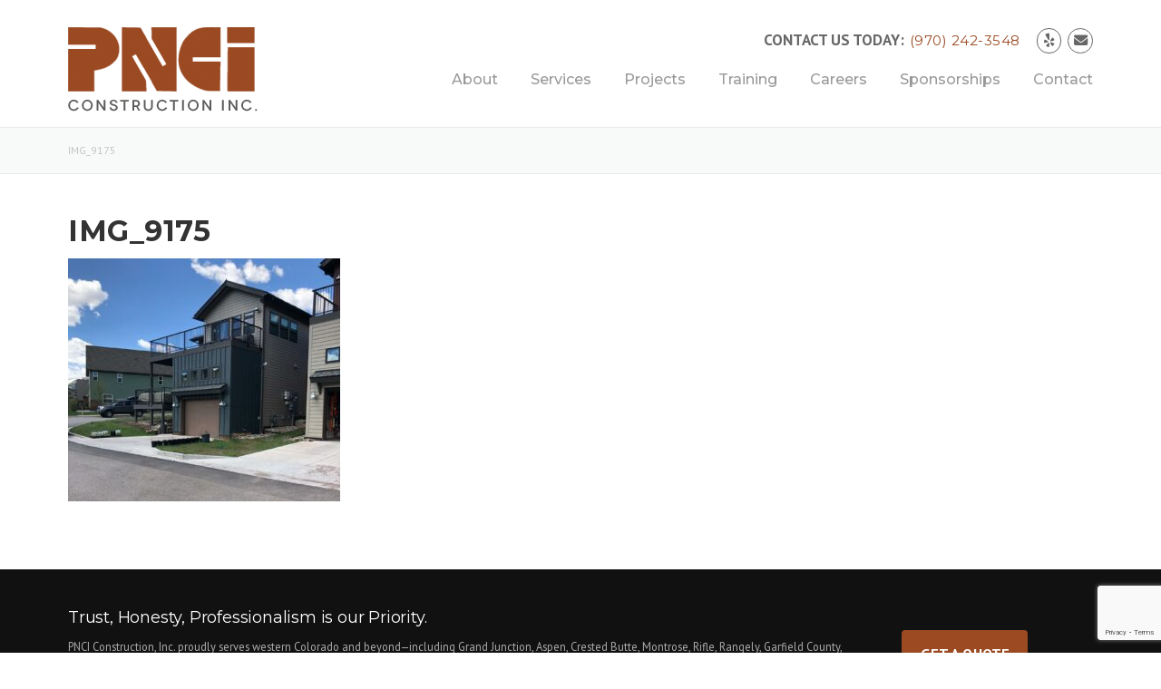

--- FILE ---
content_type: text/html; charset=UTF-8
request_url: https://pnciconstruction.com/img_9175
body_size: 13963
content:
<!DOCTYPE html>
<html dir="ltr" lang="en-US" prefix="og: https://ogp.me/ns#">
<head>
	<meta charset="UTF-8">
	<meta name="viewport" content="width=device-width, initial-scale=1">
	<link rel="profile" href="http://gmpg.org/xfn/11">
	<link rel="pingback" href="https://pnciconstruction.com/xmlrpc.php">
	<title>IMG_9175 | PNCI Construction</title>
	<style>img:is([sizes="auto" i], [sizes^="auto," i]) { contain-intrinsic-size: 3000px 1500px }</style>
	
		<!-- All in One SEO 4.9.3 - aioseo.com -->
	<meta name="robots" content="max-image-preview:large" />
	<meta name="author" content="Shaun Cooney"/>
	<meta name="google-site-verification" content="s9FjebTb7dCQQeNjAzyz8wAnjjSBlxUhmmfWv--5aH8" />
	<link rel="canonical" href="https://pnciconstruction.com/img_9175" />
	<meta name="generator" content="All in One SEO (AIOSEO) 4.9.3" />
		<meta property="og:locale" content="en_US" />
		<meta property="og:site_name" content="PNCI Construction | Serving Western Colorado for over 60 years" />
		<meta property="og:type" content="article" />
		<meta property="og:title" content="IMG_9175 | PNCI Construction" />
		<meta property="og:url" content="https://pnciconstruction.com/img_9175" />
		<meta property="article:published_time" content="2019-12-19T06:31:28+00:00" />
		<meta property="article:modified_time" content="2019-12-19T06:31:28+00:00" />
		<meta name="twitter:card" content="summary" />
		<meta name="twitter:title" content="IMG_9175 | PNCI Construction" />
		<script type="application/ld+json" class="aioseo-schema">
			{"@context":"https:\/\/schema.org","@graph":[{"@type":"BreadcrumbList","@id":"https:\/\/pnciconstruction.com\/img_9175#breadcrumblist","itemListElement":[{"@type":"ListItem","@id":"https:\/\/pnciconstruction.com#listItem","position":1,"name":"Home","item":"https:\/\/pnciconstruction.com","nextItem":{"@type":"ListItem","@id":"https:\/\/pnciconstruction.com\/img_9175#listItem","name":"IMG_9175"}},{"@type":"ListItem","@id":"https:\/\/pnciconstruction.com\/img_9175#listItem","position":2,"name":"IMG_9175","previousItem":{"@type":"ListItem","@id":"https:\/\/pnciconstruction.com#listItem","name":"Home"}}]},{"@type":"ItemPage","@id":"https:\/\/pnciconstruction.com\/img_9175#itempage","url":"https:\/\/pnciconstruction.com\/img_9175","name":"IMG_9175 | PNCI Construction","inLanguage":"en-US","isPartOf":{"@id":"https:\/\/pnciconstruction.com\/#website"},"breadcrumb":{"@id":"https:\/\/pnciconstruction.com\/img_9175#breadcrumblist"},"author":{"@id":"https:\/\/pnciconstruction.com\/author\/monumentgraphics#author"},"creator":{"@id":"https:\/\/pnciconstruction.com\/author\/monumentgraphics#author"},"datePublished":"2019-12-18T23:31:28-07:00","dateModified":"2019-12-18T23:31:28-07:00"},{"@type":"Organization","@id":"https:\/\/pnciconstruction.com\/#organization","name":"PNCI Construction","description":"Serving Western Colorado for over 60 years","url":"https:\/\/pnciconstruction.com\/","telephone":"+19702423548","logo":{"@type":"ImageObject","url":"https:\/\/pnciconstruction.com\/wp-content\/uploads\/2016\/05\/logo_site.png","@id":"https:\/\/pnciconstruction.com\/img_9175\/#organizationLogo","width":252,"height":110},"image":{"@id":"https:\/\/pnciconstruction.com\/img_9175\/#organizationLogo"}},{"@type":"Person","@id":"https:\/\/pnciconstruction.com\/author\/monumentgraphics#author","url":"https:\/\/pnciconstruction.com\/author\/monumentgraphics","name":"Shaun Cooney","image":{"@type":"ImageObject","@id":"https:\/\/pnciconstruction.com\/img_9175#authorImage","url":"https:\/\/secure.gravatar.com\/avatar\/c5fc2f66ae9b899840c73e6a1f760bce7b11726970726768a82f723934b76642?s=96&d=mm&r=g","width":96,"height":96,"caption":"Shaun Cooney"}},{"@type":"WebSite","@id":"https:\/\/pnciconstruction.com\/#website","url":"https:\/\/pnciconstruction.com\/","name":"PNCI Construction","description":"Serving Western Colorado for over 60 years","inLanguage":"en-US","publisher":{"@id":"https:\/\/pnciconstruction.com\/#organization"}}]}
		</script>
		<!-- All in One SEO -->

<link rel='dns-prefetch' href='//fonts.googleapis.com' />
<link rel='preconnect' href='https://fonts.gstatic.com' crossorigin />
<link rel="alternate" type="application/rss+xml" title="PNCI Construction &raquo; Feed" href="https://pnciconstruction.com/feed" />
<script type="text/javascript">
/* <![CDATA[ */
window._wpemojiSettings = {"baseUrl":"https:\/\/s.w.org\/images\/core\/emoji\/16.0.1\/72x72\/","ext":".png","svgUrl":"https:\/\/s.w.org\/images\/core\/emoji\/16.0.1\/svg\/","svgExt":".svg","source":{"concatemoji":"https:\/\/pnciconstruction.com\/wp-includes\/js\/wp-emoji-release.min.js?ver=6.8.3"}};
/*! This file is auto-generated */
!function(s,n){var o,i,e;function c(e){try{var t={supportTests:e,timestamp:(new Date).valueOf()};sessionStorage.setItem(o,JSON.stringify(t))}catch(e){}}function p(e,t,n){e.clearRect(0,0,e.canvas.width,e.canvas.height),e.fillText(t,0,0);var t=new Uint32Array(e.getImageData(0,0,e.canvas.width,e.canvas.height).data),a=(e.clearRect(0,0,e.canvas.width,e.canvas.height),e.fillText(n,0,0),new Uint32Array(e.getImageData(0,0,e.canvas.width,e.canvas.height).data));return t.every(function(e,t){return e===a[t]})}function u(e,t){e.clearRect(0,0,e.canvas.width,e.canvas.height),e.fillText(t,0,0);for(var n=e.getImageData(16,16,1,1),a=0;a<n.data.length;a++)if(0!==n.data[a])return!1;return!0}function f(e,t,n,a){switch(t){case"flag":return n(e,"\ud83c\udff3\ufe0f\u200d\u26a7\ufe0f","\ud83c\udff3\ufe0f\u200b\u26a7\ufe0f")?!1:!n(e,"\ud83c\udde8\ud83c\uddf6","\ud83c\udde8\u200b\ud83c\uddf6")&&!n(e,"\ud83c\udff4\udb40\udc67\udb40\udc62\udb40\udc65\udb40\udc6e\udb40\udc67\udb40\udc7f","\ud83c\udff4\u200b\udb40\udc67\u200b\udb40\udc62\u200b\udb40\udc65\u200b\udb40\udc6e\u200b\udb40\udc67\u200b\udb40\udc7f");case"emoji":return!a(e,"\ud83e\udedf")}return!1}function g(e,t,n,a){var r="undefined"!=typeof WorkerGlobalScope&&self instanceof WorkerGlobalScope?new OffscreenCanvas(300,150):s.createElement("canvas"),o=r.getContext("2d",{willReadFrequently:!0}),i=(o.textBaseline="top",o.font="600 32px Arial",{});return e.forEach(function(e){i[e]=t(o,e,n,a)}),i}function t(e){var t=s.createElement("script");t.src=e,t.defer=!0,s.head.appendChild(t)}"undefined"!=typeof Promise&&(o="wpEmojiSettingsSupports",i=["flag","emoji"],n.supports={everything:!0,everythingExceptFlag:!0},e=new Promise(function(e){s.addEventListener("DOMContentLoaded",e,{once:!0})}),new Promise(function(t){var n=function(){try{var e=JSON.parse(sessionStorage.getItem(o));if("object"==typeof e&&"number"==typeof e.timestamp&&(new Date).valueOf()<e.timestamp+604800&&"object"==typeof e.supportTests)return e.supportTests}catch(e){}return null}();if(!n){if("undefined"!=typeof Worker&&"undefined"!=typeof OffscreenCanvas&&"undefined"!=typeof URL&&URL.createObjectURL&&"undefined"!=typeof Blob)try{var e="postMessage("+g.toString()+"("+[JSON.stringify(i),f.toString(),p.toString(),u.toString()].join(",")+"));",a=new Blob([e],{type:"text/javascript"}),r=new Worker(URL.createObjectURL(a),{name:"wpTestEmojiSupports"});return void(r.onmessage=function(e){c(n=e.data),r.terminate(),t(n)})}catch(e){}c(n=g(i,f,p,u))}t(n)}).then(function(e){for(var t in e)n.supports[t]=e[t],n.supports.everything=n.supports.everything&&n.supports[t],"flag"!==t&&(n.supports.everythingExceptFlag=n.supports.everythingExceptFlag&&n.supports[t]);n.supports.everythingExceptFlag=n.supports.everythingExceptFlag&&!n.supports.flag,n.DOMReady=!1,n.readyCallback=function(){n.DOMReady=!0}}).then(function(){return e}).then(function(){var e;n.supports.everything||(n.readyCallback(),(e=n.source||{}).concatemoji?t(e.concatemoji):e.wpemoji&&e.twemoji&&(t(e.twemoji),t(e.wpemoji)))}))}((window,document),window._wpemojiSettings);
/* ]]> */
</script>
<link rel='stylesheet' id='js_composer_front-css' href='https://pnciconstruction.com/wp-content/plugins/js_composer/assets/css/js_composer.min.css?ver=8.2' type='text/css' media='all' />
<style id='wp-emoji-styles-inline-css' type='text/css'>

	img.wp-smiley, img.emoji {
		display: inline !important;
		border: none !important;
		box-shadow: none !important;
		height: 1em !important;
		width: 1em !important;
		margin: 0 0.07em !important;
		vertical-align: -0.1em !important;
		background: none !important;
		padding: 0 !important;
	}
</style>
<link rel='stylesheet' id='wp-block-library-css' href='https://pnciconstruction.com/wp-includes/css/dist/block-library/style.min.css?ver=6.8.3' type='text/css' media='all' />
<style id='wp-block-library-theme-inline-css' type='text/css'>
.wp-block-audio :where(figcaption){color:#555;font-size:13px;text-align:center}.is-dark-theme .wp-block-audio :where(figcaption){color:#ffffffa6}.wp-block-audio{margin:0 0 1em}.wp-block-code{border:1px solid #ccc;border-radius:4px;font-family:Menlo,Consolas,monaco,monospace;padding:.8em 1em}.wp-block-embed :where(figcaption){color:#555;font-size:13px;text-align:center}.is-dark-theme .wp-block-embed :where(figcaption){color:#ffffffa6}.wp-block-embed{margin:0 0 1em}.blocks-gallery-caption{color:#555;font-size:13px;text-align:center}.is-dark-theme .blocks-gallery-caption{color:#ffffffa6}:root :where(.wp-block-image figcaption){color:#555;font-size:13px;text-align:center}.is-dark-theme :root :where(.wp-block-image figcaption){color:#ffffffa6}.wp-block-image{margin:0 0 1em}.wp-block-pullquote{border-bottom:4px solid;border-top:4px solid;color:currentColor;margin-bottom:1.75em}.wp-block-pullquote cite,.wp-block-pullquote footer,.wp-block-pullquote__citation{color:currentColor;font-size:.8125em;font-style:normal;text-transform:uppercase}.wp-block-quote{border-left:.25em solid;margin:0 0 1.75em;padding-left:1em}.wp-block-quote cite,.wp-block-quote footer{color:currentColor;font-size:.8125em;font-style:normal;position:relative}.wp-block-quote:where(.has-text-align-right){border-left:none;border-right:.25em solid;padding-left:0;padding-right:1em}.wp-block-quote:where(.has-text-align-center){border:none;padding-left:0}.wp-block-quote.is-large,.wp-block-quote.is-style-large,.wp-block-quote:where(.is-style-plain){border:none}.wp-block-search .wp-block-search__label{font-weight:700}.wp-block-search__button{border:1px solid #ccc;padding:.375em .625em}:where(.wp-block-group.has-background){padding:1.25em 2.375em}.wp-block-separator.has-css-opacity{opacity:.4}.wp-block-separator{border:none;border-bottom:2px solid;margin-left:auto;margin-right:auto}.wp-block-separator.has-alpha-channel-opacity{opacity:1}.wp-block-separator:not(.is-style-wide):not(.is-style-dots){width:100px}.wp-block-separator.has-background:not(.is-style-dots){border-bottom:none;height:1px}.wp-block-separator.has-background:not(.is-style-wide):not(.is-style-dots){height:2px}.wp-block-table{margin:0 0 1em}.wp-block-table td,.wp-block-table th{word-break:normal}.wp-block-table :where(figcaption){color:#555;font-size:13px;text-align:center}.is-dark-theme .wp-block-table :where(figcaption){color:#ffffffa6}.wp-block-video :where(figcaption){color:#555;font-size:13px;text-align:center}.is-dark-theme .wp-block-video :where(figcaption){color:#ffffffa6}.wp-block-video{margin:0 0 1em}:root :where(.wp-block-template-part.has-background){margin-bottom:0;margin-top:0;padding:1.25em 2.375em}
</style>
<style id='classic-theme-styles-inline-css' type='text/css'>
/*! This file is auto-generated */
.wp-block-button__link{color:#fff;background-color:#32373c;border-radius:9999px;box-shadow:none;text-decoration:none;padding:calc(.667em + 2px) calc(1.333em + 2px);font-size:1.125em}.wp-block-file__button{background:#32373c;color:#fff;text-decoration:none}
</style>
<link rel='stylesheet' id='aioseo/css/src/vue/standalone/blocks/table-of-contents/global.scss-css' href='https://pnciconstruction.com/wp-content/plugins/all-in-one-seo-pack/dist/Lite/assets/css/table-of-contents/global.e90f6d47.css?ver=4.9.3' type='text/css' media='all' />
<style id='global-styles-inline-css' type='text/css'>
:root{--wp--preset--aspect-ratio--square: 1;--wp--preset--aspect-ratio--4-3: 4/3;--wp--preset--aspect-ratio--3-4: 3/4;--wp--preset--aspect-ratio--3-2: 3/2;--wp--preset--aspect-ratio--2-3: 2/3;--wp--preset--aspect-ratio--16-9: 16/9;--wp--preset--aspect-ratio--9-16: 9/16;--wp--preset--color--black: #000000;--wp--preset--color--cyan-bluish-gray: #abb8c3;--wp--preset--color--white: #ffffff;--wp--preset--color--pale-pink: #f78da7;--wp--preset--color--vivid-red: #cf2e2e;--wp--preset--color--luminous-vivid-orange: #ff6900;--wp--preset--color--luminous-vivid-amber: #fcb900;--wp--preset--color--light-green-cyan: #7bdcb5;--wp--preset--color--vivid-green-cyan: #00d084;--wp--preset--color--pale-cyan-blue: #8ed1fc;--wp--preset--color--vivid-cyan-blue: #0693e3;--wp--preset--color--vivid-purple: #9b51e0;--wp--preset--gradient--vivid-cyan-blue-to-vivid-purple: linear-gradient(135deg,rgba(6,147,227,1) 0%,rgb(155,81,224) 100%);--wp--preset--gradient--light-green-cyan-to-vivid-green-cyan: linear-gradient(135deg,rgb(122,220,180) 0%,rgb(0,208,130) 100%);--wp--preset--gradient--luminous-vivid-amber-to-luminous-vivid-orange: linear-gradient(135deg,rgba(252,185,0,1) 0%,rgba(255,105,0,1) 100%);--wp--preset--gradient--luminous-vivid-orange-to-vivid-red: linear-gradient(135deg,rgba(255,105,0,1) 0%,rgb(207,46,46) 100%);--wp--preset--gradient--very-light-gray-to-cyan-bluish-gray: linear-gradient(135deg,rgb(238,238,238) 0%,rgb(169,184,195) 100%);--wp--preset--gradient--cool-to-warm-spectrum: linear-gradient(135deg,rgb(74,234,220) 0%,rgb(151,120,209) 20%,rgb(207,42,186) 40%,rgb(238,44,130) 60%,rgb(251,105,98) 80%,rgb(254,248,76) 100%);--wp--preset--gradient--blush-light-purple: linear-gradient(135deg,rgb(255,206,236) 0%,rgb(152,150,240) 100%);--wp--preset--gradient--blush-bordeaux: linear-gradient(135deg,rgb(254,205,165) 0%,rgb(254,45,45) 50%,rgb(107,0,62) 100%);--wp--preset--gradient--luminous-dusk: linear-gradient(135deg,rgb(255,203,112) 0%,rgb(199,81,192) 50%,rgb(65,88,208) 100%);--wp--preset--gradient--pale-ocean: linear-gradient(135deg,rgb(255,245,203) 0%,rgb(182,227,212) 50%,rgb(51,167,181) 100%);--wp--preset--gradient--electric-grass: linear-gradient(135deg,rgb(202,248,128) 0%,rgb(113,206,126) 100%);--wp--preset--gradient--midnight: linear-gradient(135deg,rgb(2,3,129) 0%,rgb(40,116,252) 100%);--wp--preset--font-size--small: 13px;--wp--preset--font-size--medium: 20px;--wp--preset--font-size--large: 36px;--wp--preset--font-size--x-large: 42px;--wp--preset--spacing--20: 0.44rem;--wp--preset--spacing--30: 0.67rem;--wp--preset--spacing--40: 1rem;--wp--preset--spacing--50: 1.5rem;--wp--preset--spacing--60: 2.25rem;--wp--preset--spacing--70: 3.38rem;--wp--preset--spacing--80: 5.06rem;--wp--preset--shadow--natural: 6px 6px 9px rgba(0, 0, 0, 0.2);--wp--preset--shadow--deep: 12px 12px 50px rgba(0, 0, 0, 0.4);--wp--preset--shadow--sharp: 6px 6px 0px rgba(0, 0, 0, 0.2);--wp--preset--shadow--outlined: 6px 6px 0px -3px rgba(255, 255, 255, 1), 6px 6px rgba(0, 0, 0, 1);--wp--preset--shadow--crisp: 6px 6px 0px rgba(0, 0, 0, 1);}:where(.is-layout-flex){gap: 0.5em;}:where(.is-layout-grid){gap: 0.5em;}body .is-layout-flex{display: flex;}.is-layout-flex{flex-wrap: wrap;align-items: center;}.is-layout-flex > :is(*, div){margin: 0;}body .is-layout-grid{display: grid;}.is-layout-grid > :is(*, div){margin: 0;}:where(.wp-block-columns.is-layout-flex){gap: 2em;}:where(.wp-block-columns.is-layout-grid){gap: 2em;}:where(.wp-block-post-template.is-layout-flex){gap: 1.25em;}:where(.wp-block-post-template.is-layout-grid){gap: 1.25em;}.has-black-color{color: var(--wp--preset--color--black) !important;}.has-cyan-bluish-gray-color{color: var(--wp--preset--color--cyan-bluish-gray) !important;}.has-white-color{color: var(--wp--preset--color--white) !important;}.has-pale-pink-color{color: var(--wp--preset--color--pale-pink) !important;}.has-vivid-red-color{color: var(--wp--preset--color--vivid-red) !important;}.has-luminous-vivid-orange-color{color: var(--wp--preset--color--luminous-vivid-orange) !important;}.has-luminous-vivid-amber-color{color: var(--wp--preset--color--luminous-vivid-amber) !important;}.has-light-green-cyan-color{color: var(--wp--preset--color--light-green-cyan) !important;}.has-vivid-green-cyan-color{color: var(--wp--preset--color--vivid-green-cyan) !important;}.has-pale-cyan-blue-color{color: var(--wp--preset--color--pale-cyan-blue) !important;}.has-vivid-cyan-blue-color{color: var(--wp--preset--color--vivid-cyan-blue) !important;}.has-vivid-purple-color{color: var(--wp--preset--color--vivid-purple) !important;}.has-black-background-color{background-color: var(--wp--preset--color--black) !important;}.has-cyan-bluish-gray-background-color{background-color: var(--wp--preset--color--cyan-bluish-gray) !important;}.has-white-background-color{background-color: var(--wp--preset--color--white) !important;}.has-pale-pink-background-color{background-color: var(--wp--preset--color--pale-pink) !important;}.has-vivid-red-background-color{background-color: var(--wp--preset--color--vivid-red) !important;}.has-luminous-vivid-orange-background-color{background-color: var(--wp--preset--color--luminous-vivid-orange) !important;}.has-luminous-vivid-amber-background-color{background-color: var(--wp--preset--color--luminous-vivid-amber) !important;}.has-light-green-cyan-background-color{background-color: var(--wp--preset--color--light-green-cyan) !important;}.has-vivid-green-cyan-background-color{background-color: var(--wp--preset--color--vivid-green-cyan) !important;}.has-pale-cyan-blue-background-color{background-color: var(--wp--preset--color--pale-cyan-blue) !important;}.has-vivid-cyan-blue-background-color{background-color: var(--wp--preset--color--vivid-cyan-blue) !important;}.has-vivid-purple-background-color{background-color: var(--wp--preset--color--vivid-purple) !important;}.has-black-border-color{border-color: var(--wp--preset--color--black) !important;}.has-cyan-bluish-gray-border-color{border-color: var(--wp--preset--color--cyan-bluish-gray) !important;}.has-white-border-color{border-color: var(--wp--preset--color--white) !important;}.has-pale-pink-border-color{border-color: var(--wp--preset--color--pale-pink) !important;}.has-vivid-red-border-color{border-color: var(--wp--preset--color--vivid-red) !important;}.has-luminous-vivid-orange-border-color{border-color: var(--wp--preset--color--luminous-vivid-orange) !important;}.has-luminous-vivid-amber-border-color{border-color: var(--wp--preset--color--luminous-vivid-amber) !important;}.has-light-green-cyan-border-color{border-color: var(--wp--preset--color--light-green-cyan) !important;}.has-vivid-green-cyan-border-color{border-color: var(--wp--preset--color--vivid-green-cyan) !important;}.has-pale-cyan-blue-border-color{border-color: var(--wp--preset--color--pale-cyan-blue) !important;}.has-vivid-cyan-blue-border-color{border-color: var(--wp--preset--color--vivid-cyan-blue) !important;}.has-vivid-purple-border-color{border-color: var(--wp--preset--color--vivid-purple) !important;}.has-vivid-cyan-blue-to-vivid-purple-gradient-background{background: var(--wp--preset--gradient--vivid-cyan-blue-to-vivid-purple) !important;}.has-light-green-cyan-to-vivid-green-cyan-gradient-background{background: var(--wp--preset--gradient--light-green-cyan-to-vivid-green-cyan) !important;}.has-luminous-vivid-amber-to-luminous-vivid-orange-gradient-background{background: var(--wp--preset--gradient--luminous-vivid-amber-to-luminous-vivid-orange) !important;}.has-luminous-vivid-orange-to-vivid-red-gradient-background{background: var(--wp--preset--gradient--luminous-vivid-orange-to-vivid-red) !important;}.has-very-light-gray-to-cyan-bluish-gray-gradient-background{background: var(--wp--preset--gradient--very-light-gray-to-cyan-bluish-gray) !important;}.has-cool-to-warm-spectrum-gradient-background{background: var(--wp--preset--gradient--cool-to-warm-spectrum) !important;}.has-blush-light-purple-gradient-background{background: var(--wp--preset--gradient--blush-light-purple) !important;}.has-blush-bordeaux-gradient-background{background: var(--wp--preset--gradient--blush-bordeaux) !important;}.has-luminous-dusk-gradient-background{background: var(--wp--preset--gradient--luminous-dusk) !important;}.has-pale-ocean-gradient-background{background: var(--wp--preset--gradient--pale-ocean) !important;}.has-electric-grass-gradient-background{background: var(--wp--preset--gradient--electric-grass) !important;}.has-midnight-gradient-background{background: var(--wp--preset--gradient--midnight) !important;}.has-small-font-size{font-size: var(--wp--preset--font-size--small) !important;}.has-medium-font-size{font-size: var(--wp--preset--font-size--medium) !important;}.has-large-font-size{font-size: var(--wp--preset--font-size--large) !important;}.has-x-large-font-size{font-size: var(--wp--preset--font-size--x-large) !important;}
:where(.wp-block-post-template.is-layout-flex){gap: 1.25em;}:where(.wp-block-post-template.is-layout-grid){gap: 1.25em;}
:where(.wp-block-columns.is-layout-flex){gap: 2em;}:where(.wp-block-columns.is-layout-grid){gap: 2em;}
:root :where(.wp-block-pullquote){font-size: 1.5em;line-height: 1.6;}
</style>
<link rel='stylesheet' id='contact-form-7-css' href='https://pnciconstruction.com/wp-content/plugins/contact-form-7/includes/css/styles.css?ver=6.1.4' type='text/css' media='all' />
<link rel='stylesheet' id='esg-plugin-settings-css' href='https://pnciconstruction.com/wp-content/plugins/essential-grid/public/assets/css/settings.css?ver=3.0.15' type='text/css' media='all' />
<link rel='stylesheet' id='tp-fontello-css' href='https://pnciconstruction.com/wp-content/plugins/essential-grid/public/assets/font/fontello/css/fontello.css?ver=3.0.15' type='text/css' media='all' />
<link rel='stylesheet' id='wp-components-css' href='https://pnciconstruction.com/wp-includes/css/dist/components/style.min.css?ver=6.8.3' type='text/css' media='all' />
<link rel='stylesheet' id='godaddy-styles-css' href='https://pnciconstruction.com/wp-content/mu-plugins/vendor/wpex/godaddy-launch/includes/Dependencies/GoDaddy/Styles/build/latest.css?ver=2.0.2' type='text/css' media='all' />
<link rel='stylesheet' id='wpcharming-style-css' href='https://pnciconstruction.com/wp-content/themes/construction-3.9/style.css?ver=6.8.3' type='text/css' media='all' />
<link rel='stylesheet' id='wpcharming-fontawesome-css' href='https://pnciconstruction.com/wp-content/themes/construction-3.9/assets/css/all.min.css?ver=6.5.1' type='text/css' media='all' />
<link rel='stylesheet' id='slb_core-css' href='https://pnciconstruction.com/wp-content/plugins/simple-lightbox/client/css/app.css?ver=2.9.4' type='text/css' media='all' />
<link rel='stylesheet' id='template-shortcodes-css' href='https://pnciconstruction.com/wp-content/plugins/template-core/shortcodes.css?ver=6.8.3' type='text/css' media='all' />
<link rel="preload" as="style" href="https://fonts.googleapis.com/css?family=PT%20Sans:400,700,400italic,700italic%7CMontserrat:100,200,300,400,500,600,700,800,900,100italic,200italic,300italic,400italic,500italic,600italic,700italic,800italic,900italic&#038;subset=latin&#038;display=swap&#038;ver=6.8.3" /><link rel="stylesheet" href="https://fonts.googleapis.com/css?family=PT%20Sans:400,700,400italic,700italic%7CMontserrat:100,200,300,400,500,600,700,800,900,100italic,200italic,300italic,400italic,500italic,600italic,700italic,800italic,900italic&#038;subset=latin&#038;display=swap&#038;ver=6.8.3" media="print" onload="this.media='all'"><noscript><link rel="stylesheet" href="https://fonts.googleapis.com/css?family=PT%20Sans:400,700,400italic,700italic%7CMontserrat:100,200,300,400,500,600,700,800,900,100italic,200italic,300italic,400italic,500italic,600italic,700italic,800italic,900italic&#038;subset=latin&#038;display=swap&#038;ver=6.8.3" /></noscript><script type="text/javascript" src="https://pnciconstruction.com/wp-includes/js/jquery/jquery.min.js?ver=3.7.1" id="jquery-core-js"></script>
<script type="text/javascript" src="https://pnciconstruction.com/wp-includes/js/jquery/jquery-migrate.min.js?ver=3.4.1" id="jquery-migrate-js"></script>
<script type="text/javascript" src="https://pnciconstruction.com/wp-content/themes/construction-3.9/assets/js/modernizr.min.js?ver=2.6.2" id="wpcharming-modernizr-js"></script>
<script type="text/javascript" src="https://pnciconstruction.com/wp-content/themes/construction-3.9/assets/js/libs.js?ver=6.8.3" id="wpcharming-libs-js"></script>
<script></script><link rel="https://api.w.org/" href="https://pnciconstruction.com/wp-json/" /><link rel="alternate" title="JSON" type="application/json" href="https://pnciconstruction.com/wp-json/wp/v2/media/6181" /><link rel="EditURI" type="application/rsd+xml" title="RSD" href="https://pnciconstruction.com/xmlrpc.php?rsd" />
<meta name="generator" content="WordPress 6.8.3" />
<link rel='shortlink' href='https://pnciconstruction.com/?p=6181' />
<link rel="alternate" title="oEmbed (JSON)" type="application/json+oembed" href="https://pnciconstruction.com/wp-json/oembed/1.0/embed?url=https%3A%2F%2Fpnciconstruction.com%2Fimg_9175" />
<link rel="alternate" title="oEmbed (XML)" type="text/xml+oembed" href="https://pnciconstruction.com/wp-json/oembed/1.0/embed?url=https%3A%2F%2Fpnciconstruction.com%2Fimg_9175&#038;format=xml" />
<meta name="generator" content="Redux 4.5.10" /><meta name="cdp-version" content="1.5.0" />
		<!-- GA Google Analytics @ https://m0n.co/ga -->
		<script async src="https://www.googletagmanager.com/gtag/js?id=UA-76394737-1"></script>
		<script>
			window.dataLayer = window.dataLayer || [];
			function gtag(){dataLayer.push(arguments);}
			gtag('js', new Date());
			gtag('config', 'UA-76394737-1');
		</script>

	<!--[if lt IE 9]><script src="https://pnciconstruction.com/wp-content/themes/construction-3.9/assets/js/html5.min.js"></script><![endif]-->
	<link rel="shortcut icon" href="https://pnciconstruction.com/wp-content/uploads/2019/10/p.png">
	<link rel="apple-touch-icon-precomposed" href="https://pnciconstruction.com/wp-content/uploads/2019/10/pnci-57.png">
	<link rel="apple-touch-icon-precomposed" sizes="114x114" href="https://pnciconstruction.com/wp-content/uploads/2019/10/pnci-114.png">
	<link rel="apple-touch-icon-precomposed" sizes="72x72" href="https://pnciconstruction.com/wp-content/uploads/2019/10/pnci-72.png">
	<link rel="apple-touch-icon-precomposed" sizes="114x114" href="https://pnciconstruction.com/wp-content/uploads/2019/10/pnci-144.png">
<style id="theme_option_custom_css" type="text/css">
h1, h2, h3, h4, h5, h6 { line-height: 1.45; } .entry-author{ display: none; } .single .entry-meta{ display: none; } .esg-entry-cover .esg-overlay{ background: #d2d2d2; } h5 a{ color: #9b4a22; } h5 { margin-bottom: -6px; margin-top: -30px; } .wpc-menu a{ font-size: 16px; } .wpb_content_element{ margin-bottom: 16px; } .home #primary{ padding-top: 0px; } .header-transparent .site-header.fixed-on { background: linear-gradient(180deg, rgba(0, 0, 0, 9.9) 72px, transparent 95%); } .header-transparent .header-right-wrap .extract-element .phone-text { color: #ffffff !important; } #content > .breadcrumbs { background-color: #f8f9f9; color: #c4c4c4; } @media screen and (min-width: 790px){ .content-area { width: 100%; float: left; } } @media screen and (min-width: 790px){ .right-sidebar .sidebar { border-left: 0; } } #secondary .widget.widget_nav_menu ul li a { padding: 0; } .fa { display: list-item; line-height: inherit; } .footer-text{ margin: 0px; color: #ffffff; font-size: 18px; } .btn { padding: 10px 30px; margin-left: 0px; background:none; color:#fff; border:2px solid #fff; border-radius: 0px; font-size:14px; float: right; vertical-align: top; -webkit-transform:translateZ(0); transform:translateZ(0); box-shadow:0 0 1px rgba(0,0,0,0); -webkit-backface-visibility:hidden; backface-visibility:hidden; -moz-osx-font-smoothing:grayscale; position:relative; -webkit-transition-property:color; transition-property:color; -webkit-transition-duration:.5s; transition-duration:.5s; } .btn:hover, .btn:active, .btn:focus { background-color: #FFFFFF; border-color: #FFFFFF; box-shadow: none; -moz-box-shadow: none; -webkit-box-shadow: none; -o-box-shadow: none; -ms-box-shadow: none; color: #000; } .btn:hover:before { background:#fff; } .btn::before, .btn::before:focus::before, .btn::before { transform: scaleX(1); -moz-transform: scaleX(1); -webkit-transform: scaleX(1); -o-transform: scaleX(1); -ms-transform: scaleX(1); transition-timing-function: cubic-bezier(0.52, 1.64, 0.37, 0.66); -moz-transition-timing-function: cubic-bezier(0.52, 1.64, 0.37, 0.66); -webkit-transition-timing-function: cubic-bezier(0.52, 1.64, 0.37, 0.66); -o-transition-timing-function: cubic-bezier(0.52, 1.64, 0.37, 0.66); -ms-transition-timing-function: cubic-bezier(0.52, 1.64, 0.37, 0.66); } .btn:before { content:""; position:absolute; z-index:-1; top:0; left:0; right:0; bottom:0; -webkit-transform:scaleX(0); transform:scaleX(0); -webkit-transform-origin:0 50%; transform-origin:0 50%; -webkit-transition-property:transform; transition-property:transform; -webkit-transition-duration:.5s; transition-duration:.5s; -webkit-transition-timing-function:ease-out; transition-timing-function:ease-out; } .btn:active::before, .btn:focus::before, .btn:hover::before { -webkit-transform:scaleX(1); transform:scaleX(1); -webkit-transition-timing-function:cubic-bezier(0.52,1.64,.37,.66); transition-timing-function:cubic-bezier(0.52,1.64,.37,.66); } .btn:hover { color:#000; } .header-transparent .site-header .header-text { font-size:17px; } .site-header .header-right-wrap .extract-element { font-size:17px; } .site-header .header-right-wrap .header-social a i { font-size: 0.9em; } /****PAGE BACKGROUND COLORING*****/ body.home { background: black; } container.home { background:black; } .breadcrumbs { background-color:#ffffff; } /* TEAM MEMBERS */ .themex_team_member-template-default .right-sidebar .content-area, .post-template-default.single-post .right-sidebar .content-area { border-right: 0 none; } .themex_team_member .entry-title { display: none; } .themex_team_member .icon-left { float: left; vertical-align: middle; } #main .themex_team_member .icon-left .vc_icon_element-size-xl .vc_icon_element-icon { font-size: 3.65em !important; } .staff-phone { border-left: 0 none; border-right: 0 none; border-radius: 0; border-width: 2px; font-size: 1.45em; font-weight: 800; padding: 0.5em 0; border-top: 2px solid #e7e7e7 !important; border-bottom: 2px solid #e7e7e7 !important; } .staff-phone .vc_message_box-icon { width: 1.25em; } .staff-phone .vc_message_box-icon + p { padding-left: 1.65em; } .staff-heading { line-height: 1; padding: 0 !important; border: 0 none !important; } .staff-heading h2 { font-weight: 800; font-size: 2.25em; margin-bottom: 0.25em; } .staff-heading h4 { display: block; text-transform: uppercase; opacity: 0.65; font-weight: 300; margin-top: 0.45em; font-size: 1.25em; line-height: 1.2; } #main .staff-heading .vc_cta3-content-header { color: #393939; } /*** MG Customizations ***/ .themex-listitem li { display: list-item; padding: 0 0 0 2.25em; line-height: 1.25; margin: 0 0 1em; } #themex-list-item-1 li:before { background-color: #9b4a22 !important; } .themex-listitem li:before { margin-left: -2em; } .vc_general.vc_cta3.vc_cta3-style-custom { border: 0 none; border-radius: 2px; position: fixed; bottom: 0; left: 0; right: 0; text-align: center; padding-left: 10vw; padding-right: 10vw; } .vc_general.vc_cta3.vc_cta3-style-custom .vc_cta3_content-container { display: inline-block; } .vc_general.vc_cta3.vc_cta3-style-custom .vc_cta3-content h2 { line-height: 1; } .vc_general.vc_cta3.vc_cta3-style-custom .vc_cta3-content small { font-weight: 300; text-transform: uppercase; display: inline-block; opacity: 0.85; margin-top: 0.65em; font-size: 0.65em; margin-bottom: 0.85em; line-height: 1.2; } @media (min-width: 768px) { .vc_general.vc_cta3.vc_cta3-style-custom .vc_cta3-content { text-align: left; } .vc_general.vc_cta3.vc_cta3-style-custom .vc_cta3-content small { margin-bottom: 0; } } #masthead .header-right-wrap { padding-bottom: 0; } body:not(.header-transparent) #masthead { border-bottom: 1px solid #e9e9e9; } #masthead .extract-element { text-transform: uppercase; font-weight: 800; } body:not(.header-transparent) #masthead { border-bottom: 1px solid #e9e9e9; background: #fff; } .wpb-js-composer .vc_tta.vc_general .vc_tta-panel-body { padding-top: 0 !important; padding-bottom: 0 !important; border-width: 0 !important; } /* GENERAL */ .page-header-wrap { line-height: 1.15; } .page-header-wrap h1 { line-height: 1; margin-bottom: 5px; } .fh { height: calc(100vh - 120px); position: relative; } @media screen and (min-width: 790px){ .fh { height: calc(100vh - 140px); } } .brand, .brand-text { color: #9b4a22; } .brand-bg { background-color: #9b4a22; } a.brand-btn, .brand-btn > a { background-color: #9b4a22; color: #fff; text-transform: uppercase; font-size: 1.25em; border: 0 none; } .bigger { font-size: 1.2em; } .smaller { font-size: 0.8em; } .white { color: #fff; } .white-bg { background-color: #fff; } .box-shadow { box-shadow: 1px 1px 2px rgba(0,0,0,0.5); z-index: 11; position: relative; } .text-shadow { text-shadow: 1px 1px 2px rgba(0,0,0,0.25); } .block { display: block; } @media (min-width: 768px) { .flex-reverse { flex-direction: row-reverse; } } .clean-header h1, .clean-header h2, .clean-header h3, .clean-header h4, .clean-header h5, .clean-header h6, .clean-header small { line-height: 1; font-weight: 800; } .clean-header small { display: block; text-transform: uppercase; opacity: 0.65; font-weight: 300; margin-top: 0.45em; font-size: 0.5em; line-height: 1.2; } .icon-left { float: left; } #bgBox .wpb_wrapper { margin-bottom: 0; } @media screen and (max-width: 767px) { .map-wrap { position: relative; overflow: hidden; padding-top: 65%; } } .map-wrap iframe { position: absolute; top: 0; left: 0; width: 100%; height: 100%; border: 0; } ul.fancy-list { list-style-type: none; margin-left: 0.65em; } ul.fancy-list li { margin: 0; } ul.fancy-list li::before { content: "\203A"; color: #9b4a22; margin: 0 0.65em 0 -0.65em; } @media screen and (max-width: 767px) { .small-hide { dispay:none !important; visibility: hidden !important; height: 0 !important; padding: 0 !important; margin: 0 !important; } .small-marr { padding: 0 !important; margin: 0 !important; height: 0; } } /* FOOTER */ .footer-text small { opacity: 0.65; font-size: 0.7em; line-height: 1.15; font-weight: 300; } .footer-btn .brand-btn { padding: 0.65em 1.25em; font-weight: 800; border: 0 none; border-radius: 4px; color: #fff !important; margin-top: 1.5em; display: inline-block; transition: 0.2s ease; } .footer-btn .brand-btn:hover, .footer-btn .brand-btn:focus, .footer-btn .brand-btn:active { background-color: #999999; text-decoration: none !important; } @media screen and (min-width: 768px) { .footer-btn { display: inline-block; vertical-align: middle; margin-left: 2em; width: 13em; text-align: right; } .footer-text{ margin: 0px; color: #ffffff; font-size: 18px; display: inline-block; max-width: calc(100% - 15em); vertical-align: middle; } } /* BLOG CUSTOMIZATIONS */ .entry-footer i.fa { margin-top: 0; } /* Accordion */ #jobsList .vc_tta-panel-title > a { color: #9b4a22; font-weight: 800; font-size: 1.5rem; }
</style>
<meta name="generator" content="Powered by WPBakery Page Builder - drag and drop page builder for WordPress."/>
<style id="wpc_options-dynamic-css" title="dynamic-css" class="redux-options-output">.site-header .site-branding{margin-top:0px;margin-right:0px;margin-bottom:0px;margin-left:0px;}.header-normal .site-header{background-color:#f8f9f9;}.header-normal .header-right-wrap, .site-header .header-right-wrap .header-social a i{color:#676767;}.header-normal .site-header .header-right-wrap .header-social a i{border-color:#676767;}.page-title-wrap{background-color:#e7e7e7;}.page-title-wrap h1{color:#676767;}a, .primary-color, .wpc-menu a:hover, .wpc-menu > li.current-menu-item > a, .wpc-menu > li.current-menu-ancestor > a,
                                                       .entry-footer .post-categories li a:hover, .entry-footer .post-tags li a:hover,
                                                       .heading-404, .grid-item .grid-title a:hover, .widget a:hover, .widget #calendar_wrap a, .widget_recent_comments a,
                                                       #secondary .widget.widget_nav_menu ul li a:hover, #secondary .widget.widget_nav_menu ul li li a:hover, #secondary .widget.widget_nav_menu ul li li li a:hover,
                                                       #secondary .widget.widget_nav_menu ul li.current-menu-item a, .woocommerce ul.products li.product .price, .woocommerce .star-rating,
                                                       .iconbox-wrapper .iconbox-icon .primary, .iconbox-wrapper .iconbox-image .primary, .iconbox-wrapper a:hover,
                                                       .breadcrumbs a:hover, #comments .comment .comment-wrapper .comment-meta .comment-time:hover, #comments .comment .comment-wrapper .comment-meta .comment-reply-link:hover, #comments .comment .comment-wrapper .comment-meta .comment-edit-link:hover,
                                                       .nav-toggle-active i, .header-transparent .header-right-wrap .extract-element .phone-text, .site-header .header-right-wrap .extract-element .phone-text,
                                                       .wpb_wrapper .wpc-projects-light .esg-navigationbutton:hover, .wpb_wrapper .wpc-projects-light .esg-filterbutton:hover,.wpb_wrapper .wpc-projects-light .esg-sortbutton:hover,.wpb_wrapper .wpc-projects-light .esg-sortbutton-order:hover,.wpb_wrapper .wpc-projects-light .esg-cartbutton-order:hover,.wpb_wrapper .wpc-projects-light .esg-filterbutton.selected,
                                                       .wpb_wrapper .wpc-projects-dark .esg-navigationbutton:hover, .wpb_wrapper .wpc-projects-dark .esg-filterbutton:hover, .wpb_wrapper .wpc-projects-dark .esg-sortbutton:hover,.wpb_wrapper .wpc-projects-dark .esg-sortbutton-order:hover,.wpb_wrapper .wpc-projects-dark .esg-cartbutton-order:hover, .wpb_wrapper .wpc-projects-dark .esg-filterbutton.selected{color:#9b4a22;}input[type="reset"], input[type="submit"], input[type="submit"], .wpc-menu ul li a:hover,
                                                       .wpc-menu ul li.current-menu-item > a, .loop-pagination a:hover, .loop-pagination span:hover,
                                                       .loop-pagination a.current, .loop-pagination span.current, .footer-social, .tagcloud a:hover, woocommerce #respond input#submit.alt, .woocommerce a.button.alt, .woocommerce button.button.alt, .woocommerce input.button.alt,
                                                       .woocommerce #respond input#submit.alt:hover, .woocommerce #respond input#submit.alt:focus, .woocommerce #respond input#submit.alt:active, .woocommerce a.button.alt:hover, .woocommerce a.button.alt:focus, .woocommerce a.button.alt:active, .woocommerce button.button.alt:hover, .woocommerce button.button.alt:focus, .woocommerce button.button.alt:active, .woocommerce input.button.alt:hover, .woocommerce input.button.alt:focus, .woocommerce input.button.alt:active,
                                                       .woocommerce span.onsale, .entry-content .wpb_content_element .wpb_tour_tabs_wrapper .wpb_tabs_nav li.ui-tabs-active a, .entry-content .wpb_content_element .wpb_accordion_header li.ui-tabs-active a,
                                                       .entry-content .wpb_content_element .wpb_accordion_wrapper .wpb_accordion_header.ui-state-active a,
                                                       .btn, .btn:hover, .btn-primary, .custom-heading .heading-line, .custom-heading .heading-line.primary,
                                                       .wpb_wrapper .eg-wpc_projects-element-1{background-color:#9b4a22;}textarea:focus, input[type="date"]:focus, input[type="datetime"]:focus, input[type="datetime-local"]:focus, input[type="email"]:focus, input[type="month"]:focus, input[type="number"]:focus, input[type="password"]:focus, input[type="search"]:focus, input[type="tel"]:focus, input[type="text"]:focus, input[type="time"]:focus, input[type="url"]:focus, input[type="week"]:focus,
                                                       .entry-content blockquote, .woocommerce ul.products li.product a img:hover, .woocommerce div.product div.images img:hover{border-color:#9b4a22;}#secondary .widget.widget_nav_menu ul li.current-menu-item a:before{border-left-color:#9b4a22;}.secondary-color, .iconbox-wrapper .iconbox-icon .secondary, .iconbox-wrapper .iconbox-image .secondary{color:#00aeef;}.btn-secondary, .custom-heading .heading-line.secondary{background-color:#00aeef;}.hentry.sticky, .entry-content blockquote, .entry-meta .sticky-label,
                                .entry-author, #comments .comment .comment-wrapper, .page-title-wrap, .widget_wpc_posts ul li,
                                .inverted-column > .wpb_wrapper, .inverted-row, div.wpcf7-response-output{background-color:#f8f9f9;}hr, abbr, acronym, dfn, table, table > thead > tr > th, table > tbody > tr > th, table > tfoot > tr > th, table > thead > tr > td, table > tbody > tr > td, table > tfoot > tr > td,
                                fieldset, select, textarea, input[type="date"], input[type="datetime"], input[type="datetime-local"], input[type="email"], input[type="month"], input[type="number"], input[type="password"], input[type="search"], input[type="tel"], input[type="text"], input[type="time"], input[type="url"], input[type="week"],
                                .left-sidebar .content-area, .left-sidebar .sidebar, .right-sidebar .content-area, .right-sidebar .sidebar,
                                .site-header, .wpc-menu.wpc-menu-mobile, .wpc-menu.wpc-menu-mobile li, .blog .hentry, .archive .hentry, .search .hentry,
                                .page-header .page-title, .archive-title, .client-logo img, #comments .comment-list .pingback, .page-title-wrap, .page-header-wrap,
                                .portfolio-prev i, .portfolio-next i, #secondary .widget.widget_nav_menu ul li.current-menu-item a, .icon-button,
                                .woocommerce nav.woocommerce-pagination ul, .woocommerce nav.woocommerce-pagination ul li,woocommerce div.product .woocommerce-tabs ul.tabs:before, .woocommerce #content div.product .woocommerce-tabs ul.tabs:before, .woocommerce-page div.product .woocommerce-tabs ul.tabs:before, .woocommerce-page #content div.product .woocommerce-tabs ul.tabs:before,
                                .woocommerce div.product .woocommerce-tabs ul.tabs li:after, .woocommerce div.product .woocommerce-tabs ul.tabs li:before,
                                .woocommerce table.cart td.actions .coupon .input-text, .woocommerce #content table.cart td.actions .coupon .input-text, .woocommerce-page table.cart td.actions .coupon .input-text, .woocommerce-page #content table.cart td.actions .coupon .input-text,
                                .woocommerce form.checkout_coupon, .woocommerce form.login, .woocommerce form.register,.shop-elements i, .testimonial .testimonial-content, .breadcrumbs,
                                .woocommerce-cart .cart-collaterals .cart_totals table td, .woocommerce-cart .cart-collaterals .cart_totals table th,.carousel-prev, .carousel-next,.recent-news-meta,
                                .woocommerce ul.products li.product a img, .woocommerce div.product div.images img{border-color:#e9e9e9;}body{font-family:"PT Sans";color:#161616;font-size:15px;}h1,h2,h3,h4,h5,h6, .font-heading{font-family:Montserrat;font-weight:normal;color:#333333;}</style><noscript><style> .wpb_animate_when_almost_visible { opacity: 1; }</style></noscript></head>

<body class="attachment wp-singular attachment-template-default single single-attachment postid-6181 attachmentid-6181 attachment-jpeg wp-embed-responsive wp-theme-construction-39 header-header-default header-normal chrome osx wpb-js-composer js-comp-ver-8.2 vc_responsive">


<div id="page" class="hfeed site">

	<a class="skip-link screen-reader-text" href="#content">Skip to content</a>

		<header id="masthead" class="site-header " role="banner">
		<div class="header-wrap">
			<div class="container">
				<div class="site-branding">
										<a href="https://pnciconstruction.com/" title="PNCI Construction" rel="home">
						<img src="https://pnciconstruction.com/wp-content/uploads/2016/05/logo_site.png" alt="PNCI Construction" />
					</a>
									</div><!-- /.site-branding -->

				<div class="header-right-wrap clearfix">

					<div class="header-widget">
						<div class="header-right-widgets clearfix">

							<div class="header-extract clearfix">

																<div class="extract-element">
									<div class="header-social">
										<a target="_blank" href="https://www.yelp.com/biz/pnci-construction-grand-junction-2" title="Yelp"><i class="fa-brands fa-yelp"></i></a> <a href="mailto:/contact-us" title="Email"><i class="fa-solid fa-envelope"></i></a> 									</div>
								</div>
								
																<div class="extract-element">
									<span class="header-text">Contact Us Today:</span> <span class="phone-text primary-color">(970) 242-3548</span>
								</div>
								
																<div class="extract-element">
									<span class="header-text"></span> <span class="phone-text primary-color"></span>
								</div>
								
							</div>
						</div>
					</div>
				
					<nav id="site-navigation" class="main-navigation" role="navigation">
						<div id="nav-toggle"><i class="fa fa-bars"></i></div>
						<ul class="wpc-menu">	
					   	   <li id="menu-item-2181" class="menu-item menu-item-type-post_type menu-item-object-page menu-item-2181"><a href="https://pnciconstruction.com/about-pnci-construction">About</a></li>
<li id="menu-item-2183" class="menu-item menu-item-type-post_type menu-item-object-page menu-item-has-children menu-item-2183"><a href="https://pnciconstruction.com/construction-contractor-services">Services</a>
<ul class="sub-menu">
	<li id="menu-item-2187" class="menu-item menu-item-type-post_type menu-item-object-page menu-item-2187"><a href="https://pnciconstruction.com/construction-contractor-services/general-contractor-design-build">Project Management</a></li>
	<li id="menu-item-2185" class="menu-item menu-item-type-post_type menu-item-object-page menu-item-2185"><a href="https://pnciconstruction.com/construction-contractor-services/construction-services">Construction Services</a></li>
	<li id="menu-item-2184" class="menu-item menu-item-type-post_type menu-item-object-page menu-item-2184"><a href="https://pnciconstruction.com/construction-contractor-services/commercial-remodeling">Commercial Remodeling</a></li>
	<li id="menu-item-2186" class="menu-item menu-item-type-post_type menu-item-object-page menu-item-2186"><a href="https://pnciconstruction.com/construction-contractor-services/home-builder-remodel-contractor">Home Building &#038; Remodels</a></li>
</ul>
</li>
<li id="menu-item-2189" class="menu-item menu-item-type-post_type menu-item-object-page menu-item-has-children menu-item-2189"><a href="https://pnciconstruction.com/projects">Projects</a>
<ul class="sub-menu">
	<li id="menu-item-2191" class="menu-item menu-item-type-post_type menu-item-object-page menu-item-2191"><a href="https://pnciconstruction.com/projects/commercial">Commercial</a></li>
	<li id="menu-item-2195" class="menu-item menu-item-type-post_type menu-item-object-page menu-item-2195"><a href="https://pnciconstruction.com/projects/industrial">Industrial</a></li>
	<li id="menu-item-2198" class="menu-item menu-item-type-post_type menu-item-object-page menu-item-2198"><a href="https://pnciconstruction.com/projects/retail">Retail</a></li>
	<li id="menu-item-2196" class="menu-item menu-item-type-post_type menu-item-object-page menu-item-2196"><a href="https://pnciconstruction.com/projects/municipal-and-recreational">Municipal</a></li>
	<li id="menu-item-2193" class="menu-item menu-item-type-post_type menu-item-object-page menu-item-2193"><a href="https://pnciconstruction.com/projects/healthcare">Healthcare</a></li>
	<li id="menu-item-6164" class="menu-item menu-item-type-post_type menu-item-object-page menu-item-6164"><a href="https://pnciconstruction.com/projects/education">Education</a></li>
	<li id="menu-item-2194" class="menu-item menu-item-type-post_type menu-item-object-page menu-item-2194"><a href="https://pnciconstruction.com/projects/mixed-use">Multifamily &#038; Mixed Use</a></li>
</ul>
</li>
<li id="menu-item-2199" class="menu-item menu-item-type-post_type menu-item-object-page menu-item-2199"><a href="https://pnciconstruction.com/training">Training</a></li>
<li id="menu-item-2182" class="menu-item menu-item-type-post_type menu-item-object-page menu-item-2182"><a href="https://pnciconstruction.com/careers">Careers</a></li>
<li id="menu-item-2200" class="menu-item menu-item-type-post_type menu-item-object-page menu-item-2200"><a href="https://pnciconstruction.com/news">Sponsorships</a></li>
<li id="menu-item-2188" class="menu-item menu-item-type-post_type menu-item-object-page menu-item-2188"><a href="https://pnciconstruction.com/contact">Contact</a></li>
					    </ul>
					</nav><!-- #site-navigation -->
				</div>
			</div>
			
		</div>
	</header><!-- #masthead -->
	
	<div id="content" class="site-content">	
		
				<div class="breadcrumbs">
				<div class="container">
					<span class="post post-attachment current-item">IMG_9175</span>				</div>
			</div>
			
	<div id="content-wrap" class="container no-sidebar">
		<div id="primary" class="content-area">
			<main id="main" class="site-main" role="main">

				
					<article id="post-6181" class="post-6181 attachment type-attachment status-inherit hentry">

	<header class="entry-header">
		<h1 class="entry-title">IMG_9175</h1>
		<div class="entry-meta">
			<span class="byline"> Posted by <span class="author vcard"><a class="url fn n" href="https://pnciconstruction.com/author/monumentgraphics">Shaun Cooney</a></span></span><span class="posted-on"> on <a href="https://pnciconstruction.com/img_9175" rel="bookmark"><time class="entry-date published updated" datetime="2019-12-18T23:31:28-07:00">December 18, 2019</time></a></span>		</div><!-- .entry-meta -->

	</header><!-- .entry-header -->
	
	
	<div class="entry-content">
		<p class="attachment"><a href="https://pnciconstruction.com/wp-content/uploads/2017/09/IMG_9175.jpg" data-slb-active="1" data-slb-asset="34503033" data-slb-internal="0" data-slb-group="6181"><img fetchpriority="high" decoding="async" width="300" height="268" src="https://pnciconstruction.com/wp-content/uploads/2017/09/IMG_9175-300x268.jpg" class="attachment-medium size-medium" alt="" srcset="https://pnciconstruction.com/wp-content/uploads/2017/09/IMG_9175-300x268.jpg 300w, https://pnciconstruction.com/wp-content/uploads/2017/09/IMG_9175-1024x916.jpg 1024w, https://pnciconstruction.com/wp-content/uploads/2017/09/IMG_9175-768x687.jpg 768w, https://pnciconstruction.com/wp-content/uploads/2017/09/IMG_9175-1536x1374.jpg 1536w, https://pnciconstruction.com/wp-content/uploads/2017/09/IMG_9175.jpg 1600w" sizes="(max-width: 300px) 100vw, 300px" /></a></p>
			</div><!-- .entry-content -->

	<footer class="entry-footer">
		
	
	
		</footer><!-- .entry-footer -->
</article><!-- #post-## -->

					
				
			</main><!-- #main -->
		</div><!-- #primary -->
			</div> <!-- /#content-wrap -->

	</div><!-- #content -->

	<div class="clear"></div>

	<footer id="colophon" class="site-footer" role="contentinfo">

		<div class="footer-connect">
			<div class="container">

							</div>
		</div>

		<div class="container">

					
						<div class="footer-widgets-area">
				<div class="sidebar-footer footer-columns footer-1-columns clearfix">
											<div id="footer-1" class="footer-1 footer-column widget-area" role="complementary">
							<aside id="custom_html-4" class="widget_text widget widget_custom_html"><div class="textwidget custom-html-widget"><div class="footer-text"><h4 class="white">Trust, Honesty, Professionalism is our Priority.</h4><small class="block faded">PNCI Construction, Inc. proudly serves western Colorado and beyond&mdash;including Grand Junction,  Aspen, Crested Butte, Montrose, Rifle, Rangely, Garfield County, and more. We provide a thorough estimate for any project and can serve in multiple capacities ranging from general contractor to full design-build to small, one-off construction and remodeling projects. We do most any new build, remodel, renovation, or build-out no matter the size.</small></div>
<div class="footer-btn"><a href="/contact" class="brand-btn">Get a Quote</a></div></div></aside>						</div>
										</div>
			</div>
			
		</div>
		<div class="site-info-wrapper">
			<div class="container">
				<div class="site-info clearfix">
					<div class="copy_text">
						© 2019 PNCI All Rights reserved  | 553 25 1/2 Road | Grand Junction, CO&nbsp;81505 | Telephone: (970) 242-3548 | <a href="/contact">Contact&nbsp;Us</a>					</div>
					<div class="footer-menu">
                        					</div>
				</div>
			</div>
		</div>
	</footer><!-- #colophon -->

</div><!-- #page -->


<script type="speculationrules">
{"prefetch":[{"source":"document","where":{"and":[{"href_matches":"\/*"},{"not":{"href_matches":["\/wp-*.php","\/wp-admin\/*","\/wp-content\/uploads\/*","\/wp-content\/*","\/wp-content\/plugins\/*","\/wp-content\/themes\/construction-3.9\/*","\/*\\?(.+)"]}},{"not":{"selector_matches":"a[rel~=\"nofollow\"]"}},{"not":{"selector_matches":".no-prefetch, .no-prefetch a"}}]},"eagerness":"conservative"}]}
</script>
<link rel='stylesheet' id='redux-custom-fonts-css' href='//pnciconstruction.com/wp-content/uploads/redux/custom-fonts/fonts.css?ver=1674186711' type='text/css' media='all' />
<script type="text/javascript" src="https://pnciconstruction.com/wp-includes/js/dist/hooks.min.js?ver=4d63a3d491d11ffd8ac6" id="wp-hooks-js"></script>
<script type="text/javascript" src="https://pnciconstruction.com/wp-includes/js/dist/i18n.min.js?ver=5e580eb46a90c2b997e6" id="wp-i18n-js"></script>
<script type="text/javascript" id="wp-i18n-js-after">
/* <![CDATA[ */
wp.i18n.setLocaleData( { 'text direction\u0004ltr': [ 'ltr' ] } );
/* ]]> */
</script>
<script type="text/javascript" src="https://pnciconstruction.com/wp-content/plugins/contact-form-7/includes/swv/js/index.js?ver=6.1.4" id="swv-js"></script>
<script type="text/javascript" id="contact-form-7-js-before">
/* <![CDATA[ */
var wpcf7 = {
    "api": {
        "root": "https:\/\/pnciconstruction.com\/wp-json\/",
        "namespace": "contact-form-7\/v1"
    },
    "cached": 1
};
/* ]]> */
</script>
<script type="text/javascript" src="https://pnciconstruction.com/wp-content/plugins/contact-form-7/includes/js/index.js?ver=6.1.4" id="contact-form-7-js"></script>
<script type="text/javascript" id="wpcharming-theme-js-extra">
/* <![CDATA[ */
var header_fixed_setting = {"fixed_header":"0"};
/* ]]> */
</script>
<script type="text/javascript" src="https://pnciconstruction.com/wp-content/themes/construction-3.9/assets/js/theme.js?ver=6.8.3" id="wpcharming-theme-js"></script>
<script type="text/javascript" src="https://www.google.com/recaptcha/api.js?render=6Lfje8AUAAAAAJyr2qBbTOS8PTADtlZqZcIP-Rub&amp;ver=3.0" id="google-recaptcha-js"></script>
<script type="text/javascript" src="https://pnciconstruction.com/wp-includes/js/dist/vendor/wp-polyfill.min.js?ver=3.15.0" id="wp-polyfill-js"></script>
<script type="text/javascript" id="wpcf7-recaptcha-js-before">
/* <![CDATA[ */
var wpcf7_recaptcha = {
    "sitekey": "6Lfje8AUAAAAAJyr2qBbTOS8PTADtlZqZcIP-Rub",
    "actions": {
        "homepage": "homepage",
        "contactform": "contactform"
    }
};
/* ]]> */
</script>
<script type="text/javascript" src="https://pnciconstruction.com/wp-content/plugins/contact-form-7/modules/recaptcha/index.js?ver=6.1.4" id="wpcf7-recaptcha-js"></script>
<script type="text/javascript" src="https://pnciconstruction.com/wp-content/plugins/simple-lightbox/client/js/prod/lib.core.js?ver=2.9.4" id="slb_core-js"></script>
<script type="text/javascript" src="https://pnciconstruction.com/wp-content/plugins/simple-lightbox/client/js/prod/lib.view.js?ver=2.9.4" id="slb_view-js"></script>
<script type="text/javascript" src="https://pnciconstruction.com/wp-content/plugins/simple-lightbox/themes/baseline/js/prod/client.js?ver=2.9.4" id="slb-asset-slb_baseline-base-js"></script>
<script type="text/javascript" src="https://pnciconstruction.com/wp-content/plugins/simple-lightbox/themes/default/js/prod/client.js?ver=2.9.4" id="slb-asset-slb_default-base-js"></script>
<script type="text/javascript" src="https://pnciconstruction.com/wp-content/plugins/simple-lightbox/template-tags/item/js/prod/tag.item.js?ver=2.9.4" id="slb-asset-item-base-js"></script>
<script type="text/javascript" src="https://pnciconstruction.com/wp-content/plugins/simple-lightbox/template-tags/ui/js/prod/tag.ui.js?ver=2.9.4" id="slb-asset-ui-base-js"></script>
<script type="text/javascript" src="https://pnciconstruction.com/wp-content/plugins/simple-lightbox/content-handlers/image/js/prod/handler.image.js?ver=2.9.4" id="slb-asset-image-base-js"></script>
<script type="text/javascript" id="slb_footer">/* <![CDATA[ */if ( !!window.jQuery ) {(function($){$(document).ready(function(){if ( !!window.SLB && SLB.has_child('View.init') ) { SLB.View.init({"ui_autofit":true,"ui_animate":true,"slideshow_autostart":true,"slideshow_duration":"6","group_loop":true,"ui_overlay_opacity":"0.8","ui_title_default":false,"theme_default":"slb_default","ui_labels":{"loading":"Loading","close":"Close","nav_next":"Next","nav_prev":"Previous","slideshow_start":"Start slideshow","slideshow_stop":"Stop slideshow","group_status":"Item %current% of %total%"}}); }
if ( !!window.SLB && SLB.has_child('View.assets') ) { {$.extend(SLB.View.assets, {"34503033":{"id":6181,"type":"image","internal":true,"source":"https:\/\/pnciconstruction.com\/wp-content\/uploads\/2017\/09\/IMG_9175.jpg","title":"IMG_9175","caption":"","description":""}});} }
/* THM */
if ( !!window.SLB && SLB.has_child('View.extend_theme') ) { SLB.View.extend_theme('slb_baseline',{"name":"Baseline","parent":"","styles":[{"handle":"base","uri":"https:\/\/pnciconstruction.com\/wp-content\/plugins\/simple-lightbox\/themes\/baseline\/css\/style.css","deps":[]}],"layout_raw":"<div class=\"slb_container\"><div class=\"slb_content\">{{item.content}}<div class=\"slb_nav\"><span class=\"slb_prev\">{{ui.nav_prev}}<\/span><span class=\"slb_next\">{{ui.nav_next}}<\/span><\/div><div class=\"slb_controls\"><span class=\"slb_close\">{{ui.close}}<\/span><span class=\"slb_slideshow\">{{ui.slideshow_control}}<\/span><\/div><div class=\"slb_loading\">{{ui.loading}}<\/div><\/div><div class=\"slb_details\"><div class=\"inner\"><div class=\"slb_data\"><div class=\"slb_data_content\"><span class=\"slb_data_title\">{{item.title}}<\/span><span class=\"slb_group_status\">{{ui.group_status}}<\/span><div class=\"slb_data_desc\">{{item.description}}<\/div><\/div><\/div><div class=\"slb_nav\"><span class=\"slb_prev\">{{ui.nav_prev}}<\/span><span class=\"slb_next\">{{ui.nav_next}}<\/span><\/div><\/div><\/div><\/div>"}); }if ( !!window.SLB && SLB.has_child('View.extend_theme') ) { SLB.View.extend_theme('slb_default',{"name":"Default (Light)","parent":"slb_baseline","styles":[{"handle":"base","uri":"https:\/\/pnciconstruction.com\/wp-content\/plugins\/simple-lightbox\/themes\/default\/css\/style.css","deps":[]}]}); }})})(jQuery);}/* ]]> */</script>
<script></script><script type="text/javascript" id="slb_context">/* <![CDATA[ */if ( !!window.jQuery ) {(function($){$(document).ready(function(){if ( !!window.SLB ) { {$.extend(SLB, {"context":["public","user_guest"]});} }})})(jQuery);}/* ]]> */</script>
</body>
</html>


--- FILE ---
content_type: text/html; charset=utf-8
request_url: https://www.google.com/recaptcha/api2/anchor?ar=1&k=6Lfje8AUAAAAAJyr2qBbTOS8PTADtlZqZcIP-Rub&co=aHR0cHM6Ly9wbmNpY29uc3RydWN0aW9uLmNvbTo0NDM.&hl=en&v=PoyoqOPhxBO7pBk68S4YbpHZ&size=invisible&anchor-ms=20000&execute-ms=30000&cb=e7b2xcv1uvyy
body_size: 48896
content:
<!DOCTYPE HTML><html dir="ltr" lang="en"><head><meta http-equiv="Content-Type" content="text/html; charset=UTF-8">
<meta http-equiv="X-UA-Compatible" content="IE=edge">
<title>reCAPTCHA</title>
<style type="text/css">
/* cyrillic-ext */
@font-face {
  font-family: 'Roboto';
  font-style: normal;
  font-weight: 400;
  font-stretch: 100%;
  src: url(//fonts.gstatic.com/s/roboto/v48/KFO7CnqEu92Fr1ME7kSn66aGLdTylUAMa3GUBHMdazTgWw.woff2) format('woff2');
  unicode-range: U+0460-052F, U+1C80-1C8A, U+20B4, U+2DE0-2DFF, U+A640-A69F, U+FE2E-FE2F;
}
/* cyrillic */
@font-face {
  font-family: 'Roboto';
  font-style: normal;
  font-weight: 400;
  font-stretch: 100%;
  src: url(//fonts.gstatic.com/s/roboto/v48/KFO7CnqEu92Fr1ME7kSn66aGLdTylUAMa3iUBHMdazTgWw.woff2) format('woff2');
  unicode-range: U+0301, U+0400-045F, U+0490-0491, U+04B0-04B1, U+2116;
}
/* greek-ext */
@font-face {
  font-family: 'Roboto';
  font-style: normal;
  font-weight: 400;
  font-stretch: 100%;
  src: url(//fonts.gstatic.com/s/roboto/v48/KFO7CnqEu92Fr1ME7kSn66aGLdTylUAMa3CUBHMdazTgWw.woff2) format('woff2');
  unicode-range: U+1F00-1FFF;
}
/* greek */
@font-face {
  font-family: 'Roboto';
  font-style: normal;
  font-weight: 400;
  font-stretch: 100%;
  src: url(//fonts.gstatic.com/s/roboto/v48/KFO7CnqEu92Fr1ME7kSn66aGLdTylUAMa3-UBHMdazTgWw.woff2) format('woff2');
  unicode-range: U+0370-0377, U+037A-037F, U+0384-038A, U+038C, U+038E-03A1, U+03A3-03FF;
}
/* math */
@font-face {
  font-family: 'Roboto';
  font-style: normal;
  font-weight: 400;
  font-stretch: 100%;
  src: url(//fonts.gstatic.com/s/roboto/v48/KFO7CnqEu92Fr1ME7kSn66aGLdTylUAMawCUBHMdazTgWw.woff2) format('woff2');
  unicode-range: U+0302-0303, U+0305, U+0307-0308, U+0310, U+0312, U+0315, U+031A, U+0326-0327, U+032C, U+032F-0330, U+0332-0333, U+0338, U+033A, U+0346, U+034D, U+0391-03A1, U+03A3-03A9, U+03B1-03C9, U+03D1, U+03D5-03D6, U+03F0-03F1, U+03F4-03F5, U+2016-2017, U+2034-2038, U+203C, U+2040, U+2043, U+2047, U+2050, U+2057, U+205F, U+2070-2071, U+2074-208E, U+2090-209C, U+20D0-20DC, U+20E1, U+20E5-20EF, U+2100-2112, U+2114-2115, U+2117-2121, U+2123-214F, U+2190, U+2192, U+2194-21AE, U+21B0-21E5, U+21F1-21F2, U+21F4-2211, U+2213-2214, U+2216-22FF, U+2308-230B, U+2310, U+2319, U+231C-2321, U+2336-237A, U+237C, U+2395, U+239B-23B7, U+23D0, U+23DC-23E1, U+2474-2475, U+25AF, U+25B3, U+25B7, U+25BD, U+25C1, U+25CA, U+25CC, U+25FB, U+266D-266F, U+27C0-27FF, U+2900-2AFF, U+2B0E-2B11, U+2B30-2B4C, U+2BFE, U+3030, U+FF5B, U+FF5D, U+1D400-1D7FF, U+1EE00-1EEFF;
}
/* symbols */
@font-face {
  font-family: 'Roboto';
  font-style: normal;
  font-weight: 400;
  font-stretch: 100%;
  src: url(//fonts.gstatic.com/s/roboto/v48/KFO7CnqEu92Fr1ME7kSn66aGLdTylUAMaxKUBHMdazTgWw.woff2) format('woff2');
  unicode-range: U+0001-000C, U+000E-001F, U+007F-009F, U+20DD-20E0, U+20E2-20E4, U+2150-218F, U+2190, U+2192, U+2194-2199, U+21AF, U+21E6-21F0, U+21F3, U+2218-2219, U+2299, U+22C4-22C6, U+2300-243F, U+2440-244A, U+2460-24FF, U+25A0-27BF, U+2800-28FF, U+2921-2922, U+2981, U+29BF, U+29EB, U+2B00-2BFF, U+4DC0-4DFF, U+FFF9-FFFB, U+10140-1018E, U+10190-1019C, U+101A0, U+101D0-101FD, U+102E0-102FB, U+10E60-10E7E, U+1D2C0-1D2D3, U+1D2E0-1D37F, U+1F000-1F0FF, U+1F100-1F1AD, U+1F1E6-1F1FF, U+1F30D-1F30F, U+1F315, U+1F31C, U+1F31E, U+1F320-1F32C, U+1F336, U+1F378, U+1F37D, U+1F382, U+1F393-1F39F, U+1F3A7-1F3A8, U+1F3AC-1F3AF, U+1F3C2, U+1F3C4-1F3C6, U+1F3CA-1F3CE, U+1F3D4-1F3E0, U+1F3ED, U+1F3F1-1F3F3, U+1F3F5-1F3F7, U+1F408, U+1F415, U+1F41F, U+1F426, U+1F43F, U+1F441-1F442, U+1F444, U+1F446-1F449, U+1F44C-1F44E, U+1F453, U+1F46A, U+1F47D, U+1F4A3, U+1F4B0, U+1F4B3, U+1F4B9, U+1F4BB, U+1F4BF, U+1F4C8-1F4CB, U+1F4D6, U+1F4DA, U+1F4DF, U+1F4E3-1F4E6, U+1F4EA-1F4ED, U+1F4F7, U+1F4F9-1F4FB, U+1F4FD-1F4FE, U+1F503, U+1F507-1F50B, U+1F50D, U+1F512-1F513, U+1F53E-1F54A, U+1F54F-1F5FA, U+1F610, U+1F650-1F67F, U+1F687, U+1F68D, U+1F691, U+1F694, U+1F698, U+1F6AD, U+1F6B2, U+1F6B9-1F6BA, U+1F6BC, U+1F6C6-1F6CF, U+1F6D3-1F6D7, U+1F6E0-1F6EA, U+1F6F0-1F6F3, U+1F6F7-1F6FC, U+1F700-1F7FF, U+1F800-1F80B, U+1F810-1F847, U+1F850-1F859, U+1F860-1F887, U+1F890-1F8AD, U+1F8B0-1F8BB, U+1F8C0-1F8C1, U+1F900-1F90B, U+1F93B, U+1F946, U+1F984, U+1F996, U+1F9E9, U+1FA00-1FA6F, U+1FA70-1FA7C, U+1FA80-1FA89, U+1FA8F-1FAC6, U+1FACE-1FADC, U+1FADF-1FAE9, U+1FAF0-1FAF8, U+1FB00-1FBFF;
}
/* vietnamese */
@font-face {
  font-family: 'Roboto';
  font-style: normal;
  font-weight: 400;
  font-stretch: 100%;
  src: url(//fonts.gstatic.com/s/roboto/v48/KFO7CnqEu92Fr1ME7kSn66aGLdTylUAMa3OUBHMdazTgWw.woff2) format('woff2');
  unicode-range: U+0102-0103, U+0110-0111, U+0128-0129, U+0168-0169, U+01A0-01A1, U+01AF-01B0, U+0300-0301, U+0303-0304, U+0308-0309, U+0323, U+0329, U+1EA0-1EF9, U+20AB;
}
/* latin-ext */
@font-face {
  font-family: 'Roboto';
  font-style: normal;
  font-weight: 400;
  font-stretch: 100%;
  src: url(//fonts.gstatic.com/s/roboto/v48/KFO7CnqEu92Fr1ME7kSn66aGLdTylUAMa3KUBHMdazTgWw.woff2) format('woff2');
  unicode-range: U+0100-02BA, U+02BD-02C5, U+02C7-02CC, U+02CE-02D7, U+02DD-02FF, U+0304, U+0308, U+0329, U+1D00-1DBF, U+1E00-1E9F, U+1EF2-1EFF, U+2020, U+20A0-20AB, U+20AD-20C0, U+2113, U+2C60-2C7F, U+A720-A7FF;
}
/* latin */
@font-face {
  font-family: 'Roboto';
  font-style: normal;
  font-weight: 400;
  font-stretch: 100%;
  src: url(//fonts.gstatic.com/s/roboto/v48/KFO7CnqEu92Fr1ME7kSn66aGLdTylUAMa3yUBHMdazQ.woff2) format('woff2');
  unicode-range: U+0000-00FF, U+0131, U+0152-0153, U+02BB-02BC, U+02C6, U+02DA, U+02DC, U+0304, U+0308, U+0329, U+2000-206F, U+20AC, U+2122, U+2191, U+2193, U+2212, U+2215, U+FEFF, U+FFFD;
}
/* cyrillic-ext */
@font-face {
  font-family: 'Roboto';
  font-style: normal;
  font-weight: 500;
  font-stretch: 100%;
  src: url(//fonts.gstatic.com/s/roboto/v48/KFO7CnqEu92Fr1ME7kSn66aGLdTylUAMa3GUBHMdazTgWw.woff2) format('woff2');
  unicode-range: U+0460-052F, U+1C80-1C8A, U+20B4, U+2DE0-2DFF, U+A640-A69F, U+FE2E-FE2F;
}
/* cyrillic */
@font-face {
  font-family: 'Roboto';
  font-style: normal;
  font-weight: 500;
  font-stretch: 100%;
  src: url(//fonts.gstatic.com/s/roboto/v48/KFO7CnqEu92Fr1ME7kSn66aGLdTylUAMa3iUBHMdazTgWw.woff2) format('woff2');
  unicode-range: U+0301, U+0400-045F, U+0490-0491, U+04B0-04B1, U+2116;
}
/* greek-ext */
@font-face {
  font-family: 'Roboto';
  font-style: normal;
  font-weight: 500;
  font-stretch: 100%;
  src: url(//fonts.gstatic.com/s/roboto/v48/KFO7CnqEu92Fr1ME7kSn66aGLdTylUAMa3CUBHMdazTgWw.woff2) format('woff2');
  unicode-range: U+1F00-1FFF;
}
/* greek */
@font-face {
  font-family: 'Roboto';
  font-style: normal;
  font-weight: 500;
  font-stretch: 100%;
  src: url(//fonts.gstatic.com/s/roboto/v48/KFO7CnqEu92Fr1ME7kSn66aGLdTylUAMa3-UBHMdazTgWw.woff2) format('woff2');
  unicode-range: U+0370-0377, U+037A-037F, U+0384-038A, U+038C, U+038E-03A1, U+03A3-03FF;
}
/* math */
@font-face {
  font-family: 'Roboto';
  font-style: normal;
  font-weight: 500;
  font-stretch: 100%;
  src: url(//fonts.gstatic.com/s/roboto/v48/KFO7CnqEu92Fr1ME7kSn66aGLdTylUAMawCUBHMdazTgWw.woff2) format('woff2');
  unicode-range: U+0302-0303, U+0305, U+0307-0308, U+0310, U+0312, U+0315, U+031A, U+0326-0327, U+032C, U+032F-0330, U+0332-0333, U+0338, U+033A, U+0346, U+034D, U+0391-03A1, U+03A3-03A9, U+03B1-03C9, U+03D1, U+03D5-03D6, U+03F0-03F1, U+03F4-03F5, U+2016-2017, U+2034-2038, U+203C, U+2040, U+2043, U+2047, U+2050, U+2057, U+205F, U+2070-2071, U+2074-208E, U+2090-209C, U+20D0-20DC, U+20E1, U+20E5-20EF, U+2100-2112, U+2114-2115, U+2117-2121, U+2123-214F, U+2190, U+2192, U+2194-21AE, U+21B0-21E5, U+21F1-21F2, U+21F4-2211, U+2213-2214, U+2216-22FF, U+2308-230B, U+2310, U+2319, U+231C-2321, U+2336-237A, U+237C, U+2395, U+239B-23B7, U+23D0, U+23DC-23E1, U+2474-2475, U+25AF, U+25B3, U+25B7, U+25BD, U+25C1, U+25CA, U+25CC, U+25FB, U+266D-266F, U+27C0-27FF, U+2900-2AFF, U+2B0E-2B11, U+2B30-2B4C, U+2BFE, U+3030, U+FF5B, U+FF5D, U+1D400-1D7FF, U+1EE00-1EEFF;
}
/* symbols */
@font-face {
  font-family: 'Roboto';
  font-style: normal;
  font-weight: 500;
  font-stretch: 100%;
  src: url(//fonts.gstatic.com/s/roboto/v48/KFO7CnqEu92Fr1ME7kSn66aGLdTylUAMaxKUBHMdazTgWw.woff2) format('woff2');
  unicode-range: U+0001-000C, U+000E-001F, U+007F-009F, U+20DD-20E0, U+20E2-20E4, U+2150-218F, U+2190, U+2192, U+2194-2199, U+21AF, U+21E6-21F0, U+21F3, U+2218-2219, U+2299, U+22C4-22C6, U+2300-243F, U+2440-244A, U+2460-24FF, U+25A0-27BF, U+2800-28FF, U+2921-2922, U+2981, U+29BF, U+29EB, U+2B00-2BFF, U+4DC0-4DFF, U+FFF9-FFFB, U+10140-1018E, U+10190-1019C, U+101A0, U+101D0-101FD, U+102E0-102FB, U+10E60-10E7E, U+1D2C0-1D2D3, U+1D2E0-1D37F, U+1F000-1F0FF, U+1F100-1F1AD, U+1F1E6-1F1FF, U+1F30D-1F30F, U+1F315, U+1F31C, U+1F31E, U+1F320-1F32C, U+1F336, U+1F378, U+1F37D, U+1F382, U+1F393-1F39F, U+1F3A7-1F3A8, U+1F3AC-1F3AF, U+1F3C2, U+1F3C4-1F3C6, U+1F3CA-1F3CE, U+1F3D4-1F3E0, U+1F3ED, U+1F3F1-1F3F3, U+1F3F5-1F3F7, U+1F408, U+1F415, U+1F41F, U+1F426, U+1F43F, U+1F441-1F442, U+1F444, U+1F446-1F449, U+1F44C-1F44E, U+1F453, U+1F46A, U+1F47D, U+1F4A3, U+1F4B0, U+1F4B3, U+1F4B9, U+1F4BB, U+1F4BF, U+1F4C8-1F4CB, U+1F4D6, U+1F4DA, U+1F4DF, U+1F4E3-1F4E6, U+1F4EA-1F4ED, U+1F4F7, U+1F4F9-1F4FB, U+1F4FD-1F4FE, U+1F503, U+1F507-1F50B, U+1F50D, U+1F512-1F513, U+1F53E-1F54A, U+1F54F-1F5FA, U+1F610, U+1F650-1F67F, U+1F687, U+1F68D, U+1F691, U+1F694, U+1F698, U+1F6AD, U+1F6B2, U+1F6B9-1F6BA, U+1F6BC, U+1F6C6-1F6CF, U+1F6D3-1F6D7, U+1F6E0-1F6EA, U+1F6F0-1F6F3, U+1F6F7-1F6FC, U+1F700-1F7FF, U+1F800-1F80B, U+1F810-1F847, U+1F850-1F859, U+1F860-1F887, U+1F890-1F8AD, U+1F8B0-1F8BB, U+1F8C0-1F8C1, U+1F900-1F90B, U+1F93B, U+1F946, U+1F984, U+1F996, U+1F9E9, U+1FA00-1FA6F, U+1FA70-1FA7C, U+1FA80-1FA89, U+1FA8F-1FAC6, U+1FACE-1FADC, U+1FADF-1FAE9, U+1FAF0-1FAF8, U+1FB00-1FBFF;
}
/* vietnamese */
@font-face {
  font-family: 'Roboto';
  font-style: normal;
  font-weight: 500;
  font-stretch: 100%;
  src: url(//fonts.gstatic.com/s/roboto/v48/KFO7CnqEu92Fr1ME7kSn66aGLdTylUAMa3OUBHMdazTgWw.woff2) format('woff2');
  unicode-range: U+0102-0103, U+0110-0111, U+0128-0129, U+0168-0169, U+01A0-01A1, U+01AF-01B0, U+0300-0301, U+0303-0304, U+0308-0309, U+0323, U+0329, U+1EA0-1EF9, U+20AB;
}
/* latin-ext */
@font-face {
  font-family: 'Roboto';
  font-style: normal;
  font-weight: 500;
  font-stretch: 100%;
  src: url(//fonts.gstatic.com/s/roboto/v48/KFO7CnqEu92Fr1ME7kSn66aGLdTylUAMa3KUBHMdazTgWw.woff2) format('woff2');
  unicode-range: U+0100-02BA, U+02BD-02C5, U+02C7-02CC, U+02CE-02D7, U+02DD-02FF, U+0304, U+0308, U+0329, U+1D00-1DBF, U+1E00-1E9F, U+1EF2-1EFF, U+2020, U+20A0-20AB, U+20AD-20C0, U+2113, U+2C60-2C7F, U+A720-A7FF;
}
/* latin */
@font-face {
  font-family: 'Roboto';
  font-style: normal;
  font-weight: 500;
  font-stretch: 100%;
  src: url(//fonts.gstatic.com/s/roboto/v48/KFO7CnqEu92Fr1ME7kSn66aGLdTylUAMa3yUBHMdazQ.woff2) format('woff2');
  unicode-range: U+0000-00FF, U+0131, U+0152-0153, U+02BB-02BC, U+02C6, U+02DA, U+02DC, U+0304, U+0308, U+0329, U+2000-206F, U+20AC, U+2122, U+2191, U+2193, U+2212, U+2215, U+FEFF, U+FFFD;
}
/* cyrillic-ext */
@font-face {
  font-family: 'Roboto';
  font-style: normal;
  font-weight: 900;
  font-stretch: 100%;
  src: url(//fonts.gstatic.com/s/roboto/v48/KFO7CnqEu92Fr1ME7kSn66aGLdTylUAMa3GUBHMdazTgWw.woff2) format('woff2');
  unicode-range: U+0460-052F, U+1C80-1C8A, U+20B4, U+2DE0-2DFF, U+A640-A69F, U+FE2E-FE2F;
}
/* cyrillic */
@font-face {
  font-family: 'Roboto';
  font-style: normal;
  font-weight: 900;
  font-stretch: 100%;
  src: url(//fonts.gstatic.com/s/roboto/v48/KFO7CnqEu92Fr1ME7kSn66aGLdTylUAMa3iUBHMdazTgWw.woff2) format('woff2');
  unicode-range: U+0301, U+0400-045F, U+0490-0491, U+04B0-04B1, U+2116;
}
/* greek-ext */
@font-face {
  font-family: 'Roboto';
  font-style: normal;
  font-weight: 900;
  font-stretch: 100%;
  src: url(//fonts.gstatic.com/s/roboto/v48/KFO7CnqEu92Fr1ME7kSn66aGLdTylUAMa3CUBHMdazTgWw.woff2) format('woff2');
  unicode-range: U+1F00-1FFF;
}
/* greek */
@font-face {
  font-family: 'Roboto';
  font-style: normal;
  font-weight: 900;
  font-stretch: 100%;
  src: url(//fonts.gstatic.com/s/roboto/v48/KFO7CnqEu92Fr1ME7kSn66aGLdTylUAMa3-UBHMdazTgWw.woff2) format('woff2');
  unicode-range: U+0370-0377, U+037A-037F, U+0384-038A, U+038C, U+038E-03A1, U+03A3-03FF;
}
/* math */
@font-face {
  font-family: 'Roboto';
  font-style: normal;
  font-weight: 900;
  font-stretch: 100%;
  src: url(//fonts.gstatic.com/s/roboto/v48/KFO7CnqEu92Fr1ME7kSn66aGLdTylUAMawCUBHMdazTgWw.woff2) format('woff2');
  unicode-range: U+0302-0303, U+0305, U+0307-0308, U+0310, U+0312, U+0315, U+031A, U+0326-0327, U+032C, U+032F-0330, U+0332-0333, U+0338, U+033A, U+0346, U+034D, U+0391-03A1, U+03A3-03A9, U+03B1-03C9, U+03D1, U+03D5-03D6, U+03F0-03F1, U+03F4-03F5, U+2016-2017, U+2034-2038, U+203C, U+2040, U+2043, U+2047, U+2050, U+2057, U+205F, U+2070-2071, U+2074-208E, U+2090-209C, U+20D0-20DC, U+20E1, U+20E5-20EF, U+2100-2112, U+2114-2115, U+2117-2121, U+2123-214F, U+2190, U+2192, U+2194-21AE, U+21B0-21E5, U+21F1-21F2, U+21F4-2211, U+2213-2214, U+2216-22FF, U+2308-230B, U+2310, U+2319, U+231C-2321, U+2336-237A, U+237C, U+2395, U+239B-23B7, U+23D0, U+23DC-23E1, U+2474-2475, U+25AF, U+25B3, U+25B7, U+25BD, U+25C1, U+25CA, U+25CC, U+25FB, U+266D-266F, U+27C0-27FF, U+2900-2AFF, U+2B0E-2B11, U+2B30-2B4C, U+2BFE, U+3030, U+FF5B, U+FF5D, U+1D400-1D7FF, U+1EE00-1EEFF;
}
/* symbols */
@font-face {
  font-family: 'Roboto';
  font-style: normal;
  font-weight: 900;
  font-stretch: 100%;
  src: url(//fonts.gstatic.com/s/roboto/v48/KFO7CnqEu92Fr1ME7kSn66aGLdTylUAMaxKUBHMdazTgWw.woff2) format('woff2');
  unicode-range: U+0001-000C, U+000E-001F, U+007F-009F, U+20DD-20E0, U+20E2-20E4, U+2150-218F, U+2190, U+2192, U+2194-2199, U+21AF, U+21E6-21F0, U+21F3, U+2218-2219, U+2299, U+22C4-22C6, U+2300-243F, U+2440-244A, U+2460-24FF, U+25A0-27BF, U+2800-28FF, U+2921-2922, U+2981, U+29BF, U+29EB, U+2B00-2BFF, U+4DC0-4DFF, U+FFF9-FFFB, U+10140-1018E, U+10190-1019C, U+101A0, U+101D0-101FD, U+102E0-102FB, U+10E60-10E7E, U+1D2C0-1D2D3, U+1D2E0-1D37F, U+1F000-1F0FF, U+1F100-1F1AD, U+1F1E6-1F1FF, U+1F30D-1F30F, U+1F315, U+1F31C, U+1F31E, U+1F320-1F32C, U+1F336, U+1F378, U+1F37D, U+1F382, U+1F393-1F39F, U+1F3A7-1F3A8, U+1F3AC-1F3AF, U+1F3C2, U+1F3C4-1F3C6, U+1F3CA-1F3CE, U+1F3D4-1F3E0, U+1F3ED, U+1F3F1-1F3F3, U+1F3F5-1F3F7, U+1F408, U+1F415, U+1F41F, U+1F426, U+1F43F, U+1F441-1F442, U+1F444, U+1F446-1F449, U+1F44C-1F44E, U+1F453, U+1F46A, U+1F47D, U+1F4A3, U+1F4B0, U+1F4B3, U+1F4B9, U+1F4BB, U+1F4BF, U+1F4C8-1F4CB, U+1F4D6, U+1F4DA, U+1F4DF, U+1F4E3-1F4E6, U+1F4EA-1F4ED, U+1F4F7, U+1F4F9-1F4FB, U+1F4FD-1F4FE, U+1F503, U+1F507-1F50B, U+1F50D, U+1F512-1F513, U+1F53E-1F54A, U+1F54F-1F5FA, U+1F610, U+1F650-1F67F, U+1F687, U+1F68D, U+1F691, U+1F694, U+1F698, U+1F6AD, U+1F6B2, U+1F6B9-1F6BA, U+1F6BC, U+1F6C6-1F6CF, U+1F6D3-1F6D7, U+1F6E0-1F6EA, U+1F6F0-1F6F3, U+1F6F7-1F6FC, U+1F700-1F7FF, U+1F800-1F80B, U+1F810-1F847, U+1F850-1F859, U+1F860-1F887, U+1F890-1F8AD, U+1F8B0-1F8BB, U+1F8C0-1F8C1, U+1F900-1F90B, U+1F93B, U+1F946, U+1F984, U+1F996, U+1F9E9, U+1FA00-1FA6F, U+1FA70-1FA7C, U+1FA80-1FA89, U+1FA8F-1FAC6, U+1FACE-1FADC, U+1FADF-1FAE9, U+1FAF0-1FAF8, U+1FB00-1FBFF;
}
/* vietnamese */
@font-face {
  font-family: 'Roboto';
  font-style: normal;
  font-weight: 900;
  font-stretch: 100%;
  src: url(//fonts.gstatic.com/s/roboto/v48/KFO7CnqEu92Fr1ME7kSn66aGLdTylUAMa3OUBHMdazTgWw.woff2) format('woff2');
  unicode-range: U+0102-0103, U+0110-0111, U+0128-0129, U+0168-0169, U+01A0-01A1, U+01AF-01B0, U+0300-0301, U+0303-0304, U+0308-0309, U+0323, U+0329, U+1EA0-1EF9, U+20AB;
}
/* latin-ext */
@font-face {
  font-family: 'Roboto';
  font-style: normal;
  font-weight: 900;
  font-stretch: 100%;
  src: url(//fonts.gstatic.com/s/roboto/v48/KFO7CnqEu92Fr1ME7kSn66aGLdTylUAMa3KUBHMdazTgWw.woff2) format('woff2');
  unicode-range: U+0100-02BA, U+02BD-02C5, U+02C7-02CC, U+02CE-02D7, U+02DD-02FF, U+0304, U+0308, U+0329, U+1D00-1DBF, U+1E00-1E9F, U+1EF2-1EFF, U+2020, U+20A0-20AB, U+20AD-20C0, U+2113, U+2C60-2C7F, U+A720-A7FF;
}
/* latin */
@font-face {
  font-family: 'Roboto';
  font-style: normal;
  font-weight: 900;
  font-stretch: 100%;
  src: url(//fonts.gstatic.com/s/roboto/v48/KFO7CnqEu92Fr1ME7kSn66aGLdTylUAMa3yUBHMdazQ.woff2) format('woff2');
  unicode-range: U+0000-00FF, U+0131, U+0152-0153, U+02BB-02BC, U+02C6, U+02DA, U+02DC, U+0304, U+0308, U+0329, U+2000-206F, U+20AC, U+2122, U+2191, U+2193, U+2212, U+2215, U+FEFF, U+FFFD;
}

</style>
<link rel="stylesheet" type="text/css" href="https://www.gstatic.com/recaptcha/releases/PoyoqOPhxBO7pBk68S4YbpHZ/styles__ltr.css">
<script nonce="LwWDsnePxKqq-QAJUOWvgw" type="text/javascript">window['__recaptcha_api'] = 'https://www.google.com/recaptcha/api2/';</script>
<script type="text/javascript" src="https://www.gstatic.com/recaptcha/releases/PoyoqOPhxBO7pBk68S4YbpHZ/recaptcha__en.js" nonce="LwWDsnePxKqq-QAJUOWvgw">
      
    </script></head>
<body><div id="rc-anchor-alert" class="rc-anchor-alert"></div>
<input type="hidden" id="recaptcha-token" value="[base64]">
<script type="text/javascript" nonce="LwWDsnePxKqq-QAJUOWvgw">
      recaptcha.anchor.Main.init("[\x22ainput\x22,[\x22bgdata\x22,\x22\x22,\[base64]/[base64]/[base64]/[base64]/cjw8ejpyPj4+eil9Y2F0Y2gobCl7dGhyb3cgbDt9fSxIPWZ1bmN0aW9uKHcsdCx6KXtpZih3PT0xOTR8fHc9PTIwOCl0LnZbd10/dC52W3ddLmNvbmNhdCh6KTp0LnZbd109b2Yoeix0KTtlbHNle2lmKHQuYkImJnchPTMxNylyZXR1cm47dz09NjZ8fHc9PTEyMnx8dz09NDcwfHx3PT00NHx8dz09NDE2fHx3PT0zOTd8fHc9PTQyMXx8dz09Njh8fHc9PTcwfHx3PT0xODQ/[base64]/[base64]/[base64]/bmV3IGRbVl0oSlswXSk6cD09Mj9uZXcgZFtWXShKWzBdLEpbMV0pOnA9PTM/bmV3IGRbVl0oSlswXSxKWzFdLEpbMl0pOnA9PTQ/[base64]/[base64]/[base64]/[base64]\x22,\[base64]\\u003d\\u003d\x22,\x22KhAYw43Cm0/[base64]/wo1XW2w3NcO4w5nDjsOWaMKnKsOfw7jCqBQYw6zCosK0C8KpNxjDpG0SwrjDn8K5wrTDm8Kbw7F8AsOGw4IFMMKbB0ASwpnDlTUgeFg+NjPDllTDsjtQYDfClMOAw6dmesKPOBB0w590UsOewpVmw5XCuT0GdcOXwolnXMKAwrQbS25pw5gawqYgwqjDm8Kfw5/Di39cw4ofw4TDuTkrQ8OlwrhvUsK5BlbCtg/DrloYXcKRXXLCpAx0E8KIDsKdw43CpiDDuHMKwpUUwplqw5d0w5HDvcOrw7/[base64]/DrkXDiMOkfcOcwrLCs8OZwqtoMAbDu8OCAMOEwqXCo8K/G8KhVSZkdlDDv8O7O8OvCm4Gw6xzw7vDgSo6w7bDmMKuwr0Pw74wWkI3Hgxzwr5xwpnCiGsrTcK5w47CvSIBIhrDjhVrEMKAZ8O9bzXDgMOYwoAcDMKhPiFmw68jw5/DlcOUFTfDu3PDncKDJ3YQw7DCr8Krw4vCn8OGwrvCr3EZwovCmxXClsOjBHZ+eTkEwrDCvcO0w4bCosKmw5E7QipjWU8ywoPCm2nDkkrCqMO0w5XDhsKld2bDgmXCosOww5rDhcKxwqU6HQ/[base64]/[base64]/[base64]/Du8Kbw6pxw7dVcF8/ckdpQcOkYXrDgMKbU8O7wpV+CFB+wrMNV8OgBcOMOsOswp8vw5pTXMOow6w5OMOYwod7w7xrXMKaR8OlHcKxPmV2w6XCknfDpMK+wpXDuMKCEcKFUXUOLGIwYnBVwqtbPGXDlcKywrsgOV8mw743LGzCq8OrwobClS/[base64]/BcOcUcK5dcOLP8K7wopswppWw73CsEQjwpLDrlVXwovChBpHw4PDjmZXZFtZQMKOw5M4MMKuIcOQRsOWJ8O+YlIFwqFMMTnDpsOMwq/DiU3Cl1w8w613C8OVGMK2wrvDsEBlU8O+w5HCmgdAw6fDmMOQw6lmw6PCm8K/[base64]/[base64]/[base64]/DnR/CpMKtwo5CwpfClAvCosOcHDA2BFvCmMOtUiVIw5TDlAzCmMOKw61rMEcvwqA/MsOzb8Oaw5YiwooRMsKhwojCnsOLPMKxwqVzFhfDsFFTH8OGSkDCmyMuw5rDmT8Bw5VTZ8KyRUbCvgTDqcOEZH3Ck1E8w4FbVMK8V8KecEx4U1LCuV/CkMONXyTCsk3DvDpIDcKzw44+wpzCn8KMZDR+H0A6NcOLwonDvsOpwqDDils/w7R3dy7CjcOUIm3CmcOwwqYTHsOhwrXCiS4rXcK0E3jDuDHDh8KLVSpsw7BjTFvDjQISwqbCniPCnF53w7Vdw5XCs1kjC8OiXcKNwq0PwqoXwoEYw4fDjsOKwobCljjDkcOZUQzDlcOiP8KtTm/DqRQjwrMjPsKcw4rDgsOow61LwrJVwow1YTXDpEDCihMrw63Dv8OPZ8OEDlwswr4twr/DrMKYwqPCgsK6w4DCl8KpwqdSw7AmJg0CwqIgS8Orw5fDuyBWMw4uXsOBwqrDqcORMk/DlGTDrypOFMKWw4XDvsKtwr3CghAawqjCq8OcdcOfwrE7bBDCvMOMNQUVw5HDrRXDogJVw5hVJVRdUlbDlnnCnsKHBgzDssKqwpEVecKYwq7Dh8Kgw73Cg8K6woXDkWzCg3/DnMOndlnDtcO9TTvDksOEwrzCsF3DhMKfQBXCt8KSeMKRworCi1XDgwdGw5UII3zCrMKYOMKITsObX8OUe8KjwooOWF/CqBnDm8OZGsKQw5bDjg/Ck0gFw6/Cj8Oawq7CqMK+JBzChcOywr8jMx7CpcKSGFA7Dm/DsMKpYC0JQMKvLsK9fcKjw6/DtMOpbcOibcOywqMpTHbCncOFwpfCrcOyw4IXwoPCgR1WY8O7YjXCisONUTIFw45rwqoKJsK4w7o/w4V5wqXCu2rDk8KRX8Oxwo1ywphNw7TCuQIMw5fDs0HCvsOiw5tpcTYsw7zDqWEDwoZyRMO0wqHCvV16woXDnMK9GsK0LWbCuibCh357w4JYw5I+T8OxWnhrwojCjcOLwoXCssOSw5nDvMOFFcKEXsKswoDCl8K0wofDicK/JsKFwpsRwqFresOXw7LCgMO8w5rCrsKsw6fCtxVDw4PCrWdhIwTCiCnChi0Fw7XCi8OaTMO/wo3ClcK0w64sAlHCnS7DosKrwr3CpWgnwoI2dsOUw5PCp8KBw6rClcKSA8OZAcK6w5zCk8Opw4/CnTTCmkA6w6LCkg/Ckw5Ww5jCo01dwprDn151wp/CpWvDpWrDlsKyJcO6DMK2XcK3w7w/[base64]/[base64]/CicOiW8KbXcOmw5rCoX7CnMK7wp1uwoTDm3Jtw5vCoMKkIDYGwoLCiAfDnTrCssOewo/CoUQVwoFcwp7CicOUdcKqb8OGWiRLPX4vc8KAwrINw54faGAwSMOGA3wNLznDkiNhdcOCLzYCNsKmM1vCj23CmlIQw6RNw5LChcOMw51nwoXCsCUUKkBhwr/[base64]/DiMOqwrrDo8O0fGY0wozDt8KVwrcxbFTDs8OxbG/CncOeV2zDmsOdw4YkQMOEY8KkwrAiA1fDtMK9wqnDlgvCk8KAw7bCmGjCpcKYwr9yVXdQX0s0wp/CqMOvfQ/Cp1MzD8Kxw6l0w5JNw4lPKnjDhsKNHEXDrsKUM8O2w4jDuDRiw7rCm1R5w7xNwqrDgQXDosOuwogKSMKOw5zDu8Opw4TDq8OiwpRVYAPDri0Lc8OgworDpMK/w7HDkMOZw67Cq8KWcMOfeGTDr8OjwpgAVl5qIMKSY33Cl8ODwr/DmsKkLMK1w6rDhTLDq8Kuw7PCg1B8w47Dm8K9NMKIbsOobHp+D8KubTNCLyfCvHApw5VcZSV7DcOaw6PDnGnDuXzDqcO/IMOuWMO3wqXCmMKuwrDCggspw7IQw5EoQj0wwrbDv8OxG1c1csO5wp5BG8KDwo7CtiLDusO3CcOJWMKxU8KZccKqw4BVwpJ1w4sNw4Y6wrAZVRfDhAXCoy9Cw7IJw4seBAfCs8KowrrCisKmCGbDgSfDicKdwpTCnipHw5rDnsKhK8K/bcOywp3Dg2VuwpnChhDCq8KRwrzCtsO5EcKsFloOw7TCvyZPwqhLw7JRKUZXa2bDjcOuw7ZQSDYKw4DCpQHDth/[base64]/[base64]/DvsKqRVXDusKPw6LDv23Dvmdfw6LDl8Kzw7kkwogfw6/CkMK7wrTCrlLDmsKuw5rDs2Jrw6tUwrsTwprDh8KjHMOCw7MQZsOBWsKFUxDDn8KvwqsRw6HCsj3Chy0zWBzDjTo3wobDkj04cw/CsSXCpsOrbMKTwo4IQBTDmMK1Ekggw6LCh8O7w4fCtsKccsOtwoNgbULCrcOXbyAPw5rDgB3CkMO5w7/[base64]/CkXbDmjvCtsKwwrdvwpIvwrEvL8K3woQIw7psHWTCp8OVwpHCg8Oqwr3Du8OEwoPDh0fCncKFw4lNw4hrw7TCi0fCjx/Dky0OYcKlwpdtwqrDvC7Dj1TClwYtDmLDnkPDo3wpw7IFQB/Ci8O0w7TDksO1wpBFOcONMsOBCsObTMKdwosOw58zFMOjw4oawrHDiXwPfsKZXMO/AcOxDBrCpsOoOQfDqsO3woHCswbCv340UcOEwpbCmD4+LwJtwoTClcOUwqYAw7EDwr/CtDkxw7fDo8OQwqhIOFnDiMKICV51HVLDjsKzw60Iw41ZGcOXVUvCpG4jUsK5w5LDiVM/[base64]/wrVMc3EWHRDDmMKwEMOZw7wUIQRNIz/DhsK7X2dDRkUwVMO/bsKkFSBBX1XCiMOGdsKjNWNNYxEIBC0Bw6/[base64]/UMONwrlZFTXDjXFqw5PDicONwpwywrVswoTDocO/[base64]/CrS/Ct8OMYMKsTEjCucK9IMOJYcOoNCrCpsOdwoDDsmF5C8OSKsKCw6XCgzXDs8O3w47ClsOdZcO8w7nCksO2wrbCrxQjNsKQW8OMKD0WRsOCQhnDkD/ClsKbfMKZT8OtwozClcKGMjHDicKnw7TCu2IYw5HCtRMpZMOwHDlNwrHCrTvDo8KNwqbCvMOsw6Z7G8OFw6HDvsO1M8OmwrFmw5TDrcK8wrvCt8KHOCA9wrJOc2fDoF7CklvCjzjDllvDu8OHWzMuw6HCoFDDhEFvTzXClcOAN8Kywq/[base64]/[base64]/[base64]/[base64]/CosOlVMO2LsOjwpTCgMKAw4TCklDDoHcEV8KgXcKmYcOwBsOFW8Ofw5E+wqRIwpXDncOaVjVNZcK4w5TCuHjDrldmH8KfMT0PKmnDmTEdLRjDthrDn8KTw4zDjWQ/wpLCpVpQHlF6CcOqw4Y3wpJDw6tWeHDCiHkOw5dqe0LCujTDjRzDtsOHw6fCnzBAD8O7woLDrMOpBBo/bV5zwqk/[base64]/Cn8OLe8KywqV6w5rCmMKKJmjClsOyXXhBw75qahvDrU/DlQvDmgHCnGhwwrAbw7dIw4RNw7Uqw7jDicOuTcKaTsKqw5rCnMOnwq4sRsOCSV/Cp8Kew5nDqsKBwoEMZm7CqmHDqcOEFjNcw7HDvMKFSibCqnnDgQ9hw5bCjsOXYBRuS2QwwoMTwrzCqiJAw6VZbcKQwpk5w5Aiw7jCtg4Sw4NuwrXDnH9LB8K6OcO+QG7Cj2AEZMODwp4kwoXClB0MwrtywrgeYMKbw7dQwrHDkcKNwow4YXbDogrCrsO/[base64]/[base64]/[base64]/DvTPCpcKMwrAPwqvCn8OpwpHCuzkZwqrDshkaO8KIE1tkw6LDg8K+wrbDhTYAZ8OmHsKNw5pde8OrC1liwqMZYcOww7pQw60fw7PCi2U/w7PCgsK9w5DCncKwGU8oLMOsCw3DkHLDmhscwozCvMKvwrDDlBXDosKACjrDrsK4wqPCsMOUbjbCikPDhkwYwqTDusKgIMKOeMKIw7oCwpzDhsOzw7xVw6/DvcOZwqXCrj/DvVQOT8O0w58PJmrCl8KSw4fCmsK2wpHChFfCnMOuw5bCo1XDo8Kdw4fCgsKQw5NYLAN0C8OEwp0cwpclD8OrBAUXc8K1I0rDgcK1CcKhw4PCgCnCiCthWElWwonDtyUqdVTChsKmEWHDvsKYw4xoESrCpjXDscOFw44/w6LDtMKJZz3DtsKDw7FIecORwpPDksKCbyIUV3TDli0PwpBPMsK4JMOMwowFwqw4w4/CrsOjNMK1w55KwobCgMOfwp98w47ClmnCq8O5C1t0wrTCqlIbKsKWT8O0wq/[base64]/DmsOzwoJ0woTDplDDqcOhw7UKGGZqw6/DmsKuw7lbAG0Mw4nCjVHChsOfTMOaw7rCgVV5wrNAw4dAwoDCusKDwqZvSwHCl2/[base64]/[base64]/[base64]/[base64]/CrynDnsOIwroaNRo/wo8CA8K9w5LCt0vDrkrCpx7Cn8OGw5d6wonDksKTw6rCsm5Le8KSwrPDpsKbw49HcX7Cs8O0woEEAsKAw6/Dn8OLw5/DgcKQw7HDjRTDjcKqwoxHw6A8w75FVsKKdsKuwqUdKcKnw6vDkMOrw4dPEEEpcF3DrHHCp1rCkk7Cv1Usb8KVc8OME8KaZxV5w74+BjPCpQXCnMOJMsKHw7zCiGYRwqBpA8KGO8K5wpZJWsKAYMK3AhdEw5wHSSdGWcORw5vDgCTCnDBUwqrDm8KzT8O/w7DDpQfCpsK0S8OYFjJtFcKDCxpOwpMqwrsiw5Ntw6o9w75vZcO/woYww5TDncOOwposwq/DtUIqbsKVXcOkCsKyw4bDm3ksd8KcF8KecinCkX3DmWTDtUNAT1HCqx0Ww4zCk3fCuW0FU8Krwp/[base64]/CgBPCtcOvw6dqNMKUwrJkI8KpPsOoQMO1wo/Cp8Kiw6sJwrZVw7LDhzkXw6QbwoLDkQduYsOxSsOPw7PDtcOqBRsfwovDpB1BUw5AMQHDvMK3EsKKXzQqeMK0AcKkwq7DjsKGw63DlMKWO3LCicOFAsO2wr3DpMK9J1fDqBsnw6jDtsOUYgDDm8K3wp/[base64]/[base64]/[base64]/DucK9fCp6d8KvHE5/woA3wovDo3ULA8KQwqQ0AGwbKCZYeG9Cw64XT8O0HcOXGgXCtsOURnLDvnrCgcKwesKUD18XasOAw7RDRsOpTRnDj8O5OsKdw7tywqIwIlPDrsOSasKefkPCpMKHw6l1w70ow6vDlcOEw690EkgIf8O0wrQjD8KuwqwqwoVWwpJSLcK5fHjCgMOaLcK/fMO/[base64]/[base64]/CscKOM8Kxw43ChHjDgMK/dyrDicOSCDlAwpt8QcO0QMOiFcOXOMKmwpXDtCQdwoZnw7wKwpY8w4DCoMOWwpTDiBrDjVnDgGh8SMOqScOgwqtNw5/[base64]/[base64]/aAl8BmYSwq7CusKtH0pcBBHCsMKYwr9Sw4/Ci8OSf8OKTcKTw4rCgjNMDVvDlQo/wowUwoXDusOGWxx/wpfCgW9Qw77Ci8O8TMK2LMKvQllrw7TDomnCm0nCnSJ7UcOrwrNzIiFIwpd0XnXDvB0kKcKtwrTDr0JxwpLCn2TCtsKYwpXCnRTDjMKnIcOUw5DCszTDrMKOwpPCk1rDpgp2wqsSwrE/P1PCgMOfw6LDm8OuU8OURCHCiMOPOTk1w7klQDLDoRLCnlFML8OobWLDgHfCkcKuwrPCssK3eXI9wpjDvcKIwp8Rw7wdw67DtlLClsKjw4hfw6dIw4NOwrxeEMK1HUrDm8OwwoLDjsOFHMKlw5jDoEkmasOjblfDmiJgXcKtfcK4w45bWldSwoo3wo/[base64]/CpmVVGG/[base64]/[base64]/Dlk/Cgxpjw7HCl8Oww7kKW3NZaMKyAhnCiizChVsRwpvDsMOow5TDjRnDuTMBfBhMX8KywrU5QsOew6BawpRrHMKpwqrDpcOVw7w0w5TClCx1LSXCg8Osw6RhDsK4w6rDhcOQw4LCujMgwrxHRC8+WXcIwpx/wpZswohhOcKrNMO5w6LDvnV6KcORw7XDsMO5OGwNw4LCv1vDnUrDtD3CssKcfARtG8OMDsODw51dw5rCpS7ClcOCw4rCssKMw5USTXQYdsOHRH/[base64]/CucOsTMOLQcOAwo/Cn2/DjwzCrDDCqRzCu8O3Fzoow6E8w6nDhMKeA3LDgCDCv34Nw5bCtMKQAsKawpwYw6RYwozCmMKPYcOvDmfDjMKZw5DChzzCnXPDq8KOw7RvRMOsaFQBZsKfGcKnLsKfHUZ9HMKbwrgMOmTDjsKpbcO9wpUnwooLLVtYw49twrjDvsKSVsKvwrw4w7HDmcKnwq/Dn2AbXsKiwofDlUvDocOhw6Qfw4FVwpjCj8KRw5DCmS0gw4x5wpt1w6rCkwPDg1YZW115KsKNwr8rWMO9w77DsF7DtcOsw55iTsOBb1XCl8KpLDwfCi89wrx2wrVIdwbDjcOuYkHDlsKiMVQAwp1yFcOiw4/CpAHCt3/CuSvDkcKYwqfDp8OLaMKYUknCrXNQw6dSc8K5w4Uew7ArJsORCVjDncOMfsODw5/[base64]/Dsm/DjsKnw4cmw7lJwpAOwoklTnjCnsObM8OHGsO6IsOzYsKnwo19w4diTmAbR25rwofDnUDCkVRnwqrDsMKrRn1aCDbDgcK9JSNCa8KjDjPCisK5OQdQwqB1wqDDgsKZZhvDmCnDg8Khw7fCisKnP0rCsn/[base64]/Cj0jDiDfDuTkfw7wgw7RqAcKEBk4VBMKpw6/Dj8O9w5/CqlxYw4geTsKTIsOFQnHCtVdTw5hAN3DDkA3Ch8OSw57Dm1dRaTDDkxBpL8OVwrpJFmRVDGsTanNxbW/CmVrDlcKJIjXCkwrDmUDDsF3CpynCnh/CgyTCgMOlNMKbREPDpMOmHk0vMUcAYjHDgWU+SQgKM8KDw5fCvsOMZ8OLPMKTG8KhQhsRV3B9w7HCucOgCEN5w4nDulvCoMOmw7DDtkTCjXsbw4lfwpEkMcK0wrzDsl4SwqfDhk/CncKGLcOOw7QYGMKtCw1jDsKAw4FjwrDDnDTDlsOUwoPDssKZwq9Dw4zCnk3DlcKpC8Kxw5bCo8OewoXCsEfCvEJ7XUfCtm8Gw6UQw6PCgxfDlsKHw7jDiRcnL8Kvw7rDiMKaAMOewoE7w4XDsMOrw57DmcOFwo/[base64]/DkVDDoXPCtBt1NzvCgMO6XcO3wpnCg8OZRCA7wo7Dp8OcwrQdfzoqEsKuwrNkeMO/w5Bgw5LCgcK/E1JYwqbCnCM/[base64]/Dh8OpbDnCscOnRnMhasKxasO9w6ttSn3DscOaw57DhCjCrcO6YMKBSMKXfsOjWTYjC8KQwqnDsUkJwrIWBXPDnhfDsAPDvMOXCQY+w5rDlsOPwo7CocK/w6Y/wrExwpksw7pwwqsHwobDicOWw5Znwpo+QEXCkcKywq85wr1Pw5pGJsOOI8K+w7vCj8OEw60icVnDh8OYw6TCiiDDvsKGw6bCu8OpwpgTUMOAbsK1bMO+WsKqwq8zTsOzeB9Sw7jDnRY/w61Yw6bDjyLDj8OYW8KFMxHDkcKswoHDoQhewrQZNDsHw5cEfsKyOcKEw75sL0RcwrJBfSbCi1RETcODTjYeW8Kiw5DCiitPJsKBdsKJa8O0M2TDjA7DpcKHw5/Cj8K0wofDhcOTccOFwogFRsKEw7ADwrvDlAAzwooyw6vDjC3DtD4oM8OPTsOkVSNgwok0O8KOGsOZKiF1US3Dq0fDrRfCljPCp8K/[base64]/DvG8lPj7CtMKPw6BYIk5GB8OeHC5tw6ZNw58XAgnCucO7JcO8w7tRw4lBw6QLwogQw490wq3DuQrCoiE8AMOVKTIeXMOmBsOIHgnCqRABPW1HZBs1B8K2wqJqw5APwpjDn8OxAsKZDcOaw7/CrcOmWlvDiMK+w4XDizkpwppkw4/CscKhLsKABcOHLSpSwqxzd8OvTVMVwrjCqhrDrFhPwoxMCj3DmsK9M0ZxIjrChMORwp4lKMKRw7DCo8OJw6TDqzwYVEXCtMKgwpTDs3UNwq3CscOEwrQqwo3DssKawqTCj8OuVhYew63ChFPDmm0kwoPCpcK8wpUtAsKlw5B0AcK4wrBGFsKhwr/DusKwK8KnOcKmwpDDnlzDqcK/[base64]/CocO2AsOuwobDlk7DiTzConPDicOhDjsgwoVcRHtfwrHDvXRAGyvCmcKZN8KzIWnDksKGS8O/dMK2SkfDmgTCu8OaPEQPfsO8RsKzwpTDiUDDk2UbwrTDoMO+R8Ovwo7DnEHDisKQw7zDkMKPCMOIwofDhx5jw45kAsKtw6nDuyR3RXfDlR1Gw7DCh8KVRcOqw5TDlcK9FsKhw5p2UcOrM8OgP8KyDTEVwr9cwptuwqJDwp/Do0pCwoBPT0LCqVI6wpvDp8OLEyAQYHFuYD/DhMObwqnDlxhNw4M+PAV1GV58woojVHl2Pk0TL1LCiG16w7TDrCbCmsK4w4nCrl52Iw8awp7Dgl3ChsO/[base64]/MjdXwqMPS8ONEsOhwp7CqsK2eUFqwrYcwqMVGsOlw5cvBMKUw4ZNRMORwpZLQcOJwpsDJ8OyFcOFKsKhEMKXWcOrJWvClMKjw69Gwp3DhWDCk3vDh8O/w5M1RQ1xNljCgMKUwqHDlQbCuMKcYsKHQSgDXsKfw4NdHsKnwq4IXcOtwpxBTMKDFcO6w44oDsKWBMK2wovCh3R0w50GSkLDqkzCl8OdwrLDjHMgBTbDpsOQwq0jw5DCp8O6w5jDvV/ClDgsFmkhAsOaw6AlO8Oyw4XDmMObRsKxHsO7wp8/wq7CknrCp8KrK2wRCFXDtMK1LMKfw7XCp8KPaj/CvBjDu11zw6zCjMOSw6onwqLCj1TDrHLDgiliS1wyHcKKdsO5e8Oxwr8wwpkcJCjDuGcQw4M1D33DjsOPwp4CQsK6wosVQWhTwrpzw5k2FsKyYgrDnUoxdMOpMg4PWsKQwp06w6DDqMOaeD/[base64]/Jj/[base64]/wq50ecOZwpclwp9PwpzDmsOHOHPClHzCuSJ8wpopMcKUwrfDg8K/ZMO8w4jCkcKFwqxROwPDtcKWwo/CnMOCZ2jDhlx8wojDvHI9w5TCklHCo1hZdV1zRMKPG1l4UXHDm3/Cl8OWwoLClsO+LWLClVHCkjgQc3PCtcO8w7dnw5F/[base64]/CqgVIZcORDC/DmEEhTHbDpsKPSQLCs8KFw6JbwrfChsKgHMOkdA3DtMORPlRCIkE9Q8OMMFcZw5xyI8O5w6TClXhxLXDCnQTCujImdsK2wr10ZBc1dwDDlsK/w7ZOOcKMdsO6fSp7w4ZNwrvCvDDCosKcw73DssKxw6DDryU0wqXCsUEUwoLDvMKoRsOUw6nCvcKGZ0/DrsKEbsK8KsKYw6EhJ8OxTV/[base64]/CrGUUwoRQKnTCicK/wqvDvsOFw5DDusOiLMOQw47CrMKKT8OQw7zDq8KfwrrDqmgNOMOBwr3DpMOKw4U7JzQaXcKLw4LDjQN2w5Zkw5jDkHp4woXDtzLCncKDw5fDtsOYwpDCtcKaf8OBDcKDQsKGw5IKwoxiw4pYw6jCi8Ozw5YxZ8KGeXXCsQbCnxjDksK/[base64]/[base64]/[base64]/DhT4FwrnCm8KkJFw6wq8Lw73DtMOgwrESHMKlccKnw4oTwoFhe8Klw6DCi8Kow4BoUMOObC/CkCDDi8Kle1PCszxYX8OSwoEbw4/CvcKKNB7CpSI4IcKPG8K/Ky9tw7gVMsO5FcOtccOuwo9ywpZxacOxw6g/Ki5ewpdqU8KqwocVw719w6bDtl9wXMKXw58Qw6JMw7jCosOKwqTCoMOYVcOBUko0w4NjQ8OIw7/[base64]/[base64]/wq/CmcK1UMOVwqnDuCdwGcKVw4rCqsOVUA7DksOzWcO4w4TDkcKqKsO4acOEwqLDsykDwp0CwoHCvUNLWMOCFThtwq/CvAfCgMKUY8KKXcK8w7PCv8OaF8O1wr3Du8K0wpRVfhASwrnCt8OowrYVPsKFRMKbwq0EX8KxwoF8w5zClcOWJ8Odw5DDpsKRHF7Dv1zDsMKow7XDrsO2RXgjL8OsCMK4wq5gwrNkAGI0FTxawpnCoW7ClsKrVR7Dj3PCukMhRH3Dny0bBcOBecObGT/CvFbDucKFwqtQwpU2KRXClcKiw4wVInvCpQLDrmxPOsOtw7vDiBVDw6DCosOAIHtpw4vCrsOLVFPCpEwAw49YfcKxfMKAw6/DtHbDmcKXwonCq8KXwq10cMOuwpDCmxY3w6TCl8OZZC/CoBcyLTnCk0fDlcOvw7ZvcyfDonLDkMOlwqAEwozDtFPDkQQtw4vCoDzCucOAABgIE2nCpRXDssOUwp/CgcKKQ3fCh3fDqcKiZcOqw57CgDB6w5IfEsOZdy9QWsOlw4oCworDgX9wQ8KnJixvw6vDsMKOwoXDlMOuwrvCuMKqw78OMMK/wqtZwr3CsMKvOnoWwprDqsOAwqfDocKaSsKHwrssAA1tw5odw7lLMFUjw7s0B8OVwoAsITXDnix5ZmnCh8K8w6jDjsOaw4xeFBvCng7CkBPDvMOdfj/[base64]/Do8KlwrDClsOaQ1bDhl3DksKZwrEfdibCu8O+w6jCocKoJ8KTwp8DB2fCvVdeDxnDocOtFhDDgmfDkRh4wp13fBfCik0Nw7TCpQwKwoTCsMOiwp7CpE/DnsKTw6d6woPDiMOdw6Ynw4BuwpjDhgrCv8O2P203XMKLDi89AcOswrPCucO2w7XChMKzw63ChcKRUU/Dn8OjwoLDocOWHRcvwpxWORBAHcOGb8OiA8Krw65dw79BRgkOw6vDr2l7wrRyw5PDoRggwr/Cv8OBw7/ChDtGaAJBczjCk8O9DB8VwpV8SMO5w4VGVMOqdcKbw7fCpiLDusOJw4bCpDltwpjDgQ3CnsO/SsKFw5jCrDdrw51/NsOdw5MOIVTCoW1lSsOIw5HDmMO/w5HCjiBfwqAxD3fDogPCmkjDncKISBsww6LDtMOHw7jCtsK1wq3DksOJGRrCisK1w7PDjCcFw6rCg1PDq8OMQsOEwo/CkMKRJCjDoVzDusOhCsKww7/Du2x4wqHDosOSw7tdOcKlJx7CqsKgZ3F1w6DCrEVkGMOkw4JTcMKawqN1wqYWw5Q5wp0md8O+w4jCicKSwrrDsMKOAmXDsEvDvUrCrxVwwojClx84esKSw7c5QcO/G3wsPAAREcO4woPCmcKww5jCjcOzTMOLLj4kLcKaO1dXwpjCncOUw4vCusKkw5cbw5AcLsKAw6bCjSXDjExTw50Qw50Ww7jCokUHFmdqwp9Cw6XCmMKaZ2YIdMO0w6FnAWJ3wqR8w70sIVk0wqrCklDDtW4yR8OMSTjCs8K/GkxmLGXCscOUwrnCuU4NTMOCw5DCrgd8IHvDgxbDql8lw4hpDsObw7nDlcKNGw81w5bCsQTClx92wrt6w5zDpGo6PQEYwpPDg8KUJsK9UT/Co2nCjcK+wpzDiT11FsK+NnrDiF7DqsOrw6JcGyrDqMKGNSk/AAnDgsOawqlBw7fDpcO/[base64]/CpsKLeDvCt8OjwqnCumcjaMOkd8ODwrQtXsOyw5LDtzFuw67Ck8OMEB7Drx7Cn8KHw5DDmhDDqWMae8KsZwjCnHbCmsOuw7s1PsKAQ0EoGcKTw63CmjfDqsKSHMO/w7bDsMKGw5ooXzPDsmfDviMHw4VawqjDlsKqw4jCk8KLw7vDtixhRMKyWUohQF/Co1R6wprDp3vCn0/CmcOYwolzw5soM8KHXMOiZsKkw7tBagzClMKAw49RAsOcZAHCqMKYwojDo8OOdTfCpX4iY8Kmw4HCt3bCuUrCqBDCgMK6FcOZw7t5CsOeW0owNsOIw7nDmcKXwoNOfy7DhcOgw5HCg2LCiz/CkEEkFcOVZ8OhwqrClcOmwp/Dhi3DmcK7a8O5CWPDncK3wo1LY1nDh1rDisKvYRZIw6gOw6FHw4ATwrLCmcKkVsORw4HDhMKjfQg/[base64]/Dq8OOw63DtU5fTHMVe8KswrUHfX3CjSLDgh3Ck8KCCMKXw6AkX8K0DMKYS8KhY31kDcOwDndcMRjClwvDvzpNA8OYw7LCssOSw5QQHVTDr0EwwozChwPCgGNdwqbChsKHETjDiGzCr8O9I0DDk3/Cu8KxMcOJTsKvw53DvsOCwrA8w6rCj8OxWifDsxTChGTCn29Bw4DDhmBaTm4nN8OUa8KRw7rDocKIMsOCwpQ+DMOEwqLCmsKmwo3Dh8Ouwp3CnmLCmRzCnBREZVzCgmjDhQLDv8O9CcKEIEQLEizCgcKSCy7DoMO4w4XCj8OeWBFowonDtQzCsMKSw6xhwoc/AMKNZ8KhUMKnYjLDsl3DocKpMho8w7EzwoYpwoLDvA1kRRI/QMOXwrRrdQ/CmMKeW8KLIMKRw4pkw4zDsiPCjHrCiyHDhcK6LcKbJS5KHnZme8KZGsOUD8OnJUBCw5bCpFvDusOTQMKpwpbCtcOhwpJjU8K+wqHCpiLCpsKhwqnCqwdbwqlEw5DCgsKJw7fCiEHDswIqwpvCnsKaw5EsworDoDspwr/CjFdMNsO0AcOiw4l2w7Frw5HCq8O0EQRYw6pWw73CpWbDhVbDqm/DrGIqw6V7YcKGU0PDiAUQWVcXA8Kgw4LCghp3w5nCvcK4wpbDiwZ8f3Npw7rDrHnCgkIDL1ljG8Knw5s/[base64]/CqBPDggTDv8KOfVoVwqjDpAfDpCnCt8KqEmg3Y8KFw49XMQ3DpMKvw5HCjcKxcMOxwrwrWAQYbzzCowXDg8OmTMKacWjDr3d5dMOawpotw6IgwqzCusO3w4rCmcK6C8KHeRPDtMKZw4rDvkQ6wpAQDMO0wqVZDsKmbQ/CqgnCpBY0UMOmb2fCucKrwrTChWjDpjjDucOyZ0FFw4nCuwTDgQPCiHpPccKBWsO8emLDscKXw7TDrMO0RVHClE1vWMOuM8OLw5dPwrbDhsKBOsKlw47CgHLCmQHClU0uUcKkd3cow5XDhQVJTMKnwqfCin/DlngSwqxEwpI8ExLCkU7DvxDDnS3DlBjDqR7Cq8Oswq5Mw7B4w7LCjmMAwo1zwqTCqFnCmMKfw4zDvsOQecOWwoE+VSw0wq3DjMKEw4Mtwo/Cl8K3W3fCvErDqhXCgMO/cMKew61Rw41Kwo58w4ALwpojw7jDv8K0UsO6wovCncK5R8KtFcK2O8KDF8OTwp/Cj346w6M0w5kOwoDDjHbDgx3Cg07DpFrDnhzCrjUfW2AvwpzChTPDkMKvARw3AjrDk8KHbCPDtTvDuAzCncK5w5XDksK/HWTDrTcHw7Bhw4JTw7FrwqZHHsKUBEorC3DDvsO5w4xlw5RxEcORwqlWw7DDlXXCgMOzUsKBw6XDg8K/EsK9wozCisO2RsOwQsOYw5PDtsOtwrYQw6BFwqTDln0gwpLCqQbDjMKSwrlKw6nCrsOJT1/CqcOwP1nCkw\\u003d\\u003d\x22],null,[\x22conf\x22,null,\x226Lfje8AUAAAAAJyr2qBbTOS8PTADtlZqZcIP-Rub\x22,0,null,null,null,1,[21,125,63,73,95,87,41,43,42,83,102,105,109,121],[1017145,130],0,null,null,null,null,0,null,0,null,700,1,null,0,\[base64]/76lBhnEnQkZnOKMAhk\\u003d\x22,0,0,null,null,1,null,0,0,null,null,null,0],\x22https://pnciconstruction.com:443\x22,null,[3,1,1],null,null,null,1,3600,[\x22https://www.google.com/intl/en/policies/privacy/\x22,\x22https://www.google.com/intl/en/policies/terms/\x22],\x22iFOvvdOi7d14czddArXWqTadHZerEKBncX/lQ8tkzUU\\u003d\x22,1,0,null,1,1768744479687,0,0,[231,55,84,83],null,[111,180,213,250,146],\x22RC-KVK_xwRT9HqUNQ\x22,null,null,null,null,null,\x220dAFcWeA6twIdnn7HRfChPDuZgI8i9JwqDaMZy1877ywA3I92mXXwedFx3_IFR5KpbC3uA1QF8fLtxOQcauN9KT9Vbfoq22CDuJw\x22,1768827279697]");
    </script></body></html>